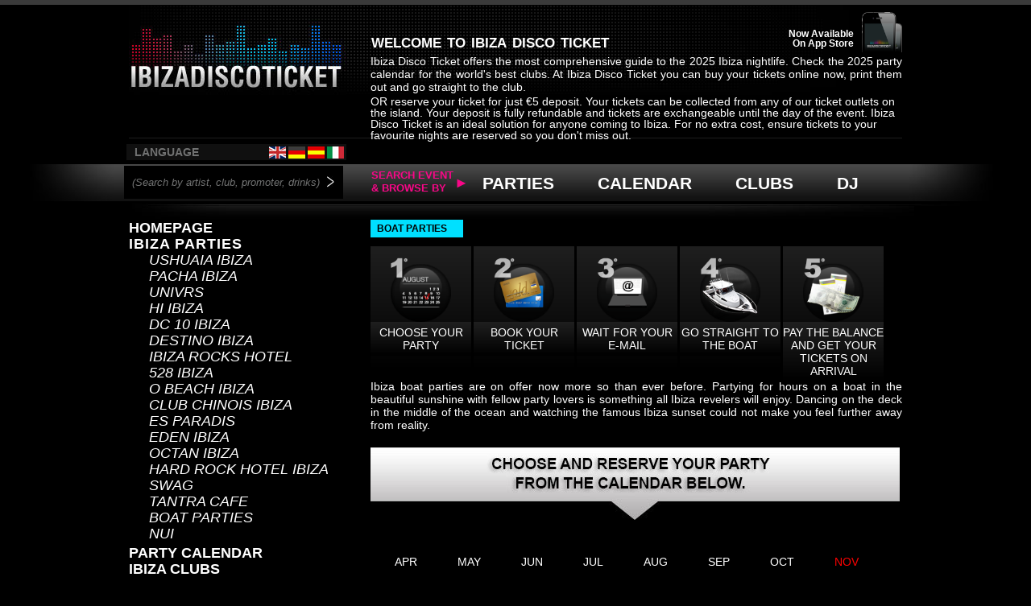

--- FILE ---
content_type: text/html; charset=UTF-8
request_url: https://www.ibizadiscoticket.com/index.php?c=index&a=calendar&t=boat&month=11&year=2023
body_size: 9712
content:
<!DOCTYPE HTML PUBLIC "-//W3C//DTD HTML 4.01 Transitional//EN" "http://www.w3.org/TR/html4/loose.dtd">
<html>
    <head>
    	<base href="https://www.ibizadiscoticket.com/">
        <meta http-equiv="Content-Type" content="text/html; charset=utf-8">
		
			
		
			
		
					<title>IBIZA DISCO TICKET - 2025 - Home</title>
	    	    
	    	        <meta name="description" content="" />
		        
        <link rel="canonical" href="https://www.ibizadiscoticket.com/index.php?c=index&a=calendar&t=boat&month=11&year=2023" />        
        <link rel="author" href="https://plus.google.com/104349490352048224441"/>

        <link rel="icon" href="pub/img/layout/favicon.ico" type="image/x-icon">
        <link rel="shortcut icon" href="pub/img/layout/favicon.ico" type="image/x-icon">
        <link href="pub/css/cssreset.css" rel="stylesheet" type="text/css">
        <link href="pub/css/layout.css" rel="stylesheet" type="text/css">
        <script type="text/javascript" src="pub/js/rollover.js"></script>
        <script type="text/javascript" src="pub/js/jquery-1.7.2.min.js"></script>
		
		<!-- Add fancyBox main JS and CSS files -->
		<script type="text/javascript" src="pub/js/fancy/jquery.fancybox.js?v=2.1.5"></script>
		<link rel="stylesheet" type="text/css" href="pub/js/fancy/jquery.fancybox.css?v=2.1.5" media="screen" />

        <!-- slide home -->
        <script type="text/javascript" src="pub/js/slide.js"></script> 

        <!-- effetto glowing -->
        <script src="pub/js/jquery-color.js" type="text/javascript" charset="utf-8"></script>
        <script src="pub/js/jquery-glowing.js" type="text/javascript" charset="utf-8"></script>
        <script type="text/javascript" src="pub/js/js.cookie.js"></script>
       
        <script type="text/javascript">
        $(document).ready(function() {
            $('.green').addGlow({ textColor: '#90ff00', haloColor: '#90ff00', radius: 100 });
            $('.blue').addGlow({ textColor: '#00e0ff', haloColor: '#00e0ff', radius: 100 });
            //$('*').bind('glow:started', console.info);
            //$('*').bind('glow:canceled', console.info);//casella cerca  
		}); </script>
        
   <script type="text/javascript">
			jQuery(document).ready(
				function($){
					$("#calendar-left").dzscalendar({
											start_weekday: 'Monday'
					});
					
					$("#calendar-left2").dzscalendar({
											start_weekday: 'Monday'
					});

				}
			);
			
			jQuery(document).ready(
			function($){
					$("#promoters").hide();
			});
			
			setTimeout(function(){
				$(".curr-months-date").click(function() {
					var day_click = $(this).attr('data-date').split("-");
					location.href = 'index.php?c=events&year='+day_click[2]+'&month='+day_click[0]+'&day='+day_click[1];
				});
				$(".arrow-right").click(function() {
					$(".curr-months-date").click(function() {
						var day_click = $(this).attr('data-date').split("-");
						location.href = 'index.php?c=events&year='+day_click[2]+'&month='+day_click[0]+'&day='+day_click[1];
					});
					$(".curr-months-date").css("cursor","pointer");
				});
				$(".arrow-left").click(function() {
					$(".curr-months-date").click(function() {
						var day_click = $(this).attr('data-date').split("-");
						location.href = 'index.php?c=events&year='+day_click[2]+'&month='+day_click[0]+'&day='+day_click[1];
					});
					$(".curr-months-date").css("cursor","pointer");
				});
				$(".curr-months-date").css("cursor","pointer");
			}, 3000);
		</script>
       
<link rel="stylesheet" type="text/css" href="calendar/dzscalendar.css"/>
<script src="calendar/dzscalendar.js" type="text/javascript"></script>
    </head>
            
    <body onLoad="MM_preloadImages('pub/img/layout/eng_bt_over.jpg')">

		
      <div class="main centrato">
          <div class="header">
	<a href="https://www.ibizadiscoticket.com/"><div style="position: absolute; height: 84px; width: 271px; cursor: pointer; margin-top: 27px; margin-left: 0px;"></div></a>
                     <!-- div centrale absolute -->

    				<div id="welcometo">
<h1 align="center" style="font-size:24px; font-variant:small-caps;"><u style="text-decoration: none;text-transform: lowercase;font-weight: bold;">Welcome to <a rel="index" href="/index.php">IBIZA</a> Disco Ticket</h1></u>
				</div>
		


              <meta name="viewport" content="width=device-width, initial-scale=1.0, minimum-scale=1.0">
<div class="apDiv3">
    <img src="pub/img/layout/iphone_app_icon.png" width="50" height="50" alt="iphone" 
	onclick="location.href='/index.php?a=page&key=app'" />
 <a rel="nofollow" href="/index.php?a=page&key=app">now available on app store</a>
</div>
<div id="fb-root"></div>
<script>(function(d, s, id) {
  var js, fjs = d.getElementsByTagName(s)[0];
  if (d.getElementById(id)) return;
  js = d.createElement(s); js.id = id;
  js.src = "//connect.facebook.net/it_IT/all.js#xfbml=1&appId=251636141637843";
  fjs.parentNode.insertBefore(js, fjs);
}(document, 'script', 'facebook-jssdk'));</script>
<!-- Google tag (gtag.js) -->
<script async src="https://www.googletagmanager.com/gtag/js?id=G-RK6DVQZJPG"></script>
<script>
    window.dataLayer = window.dataLayer || [];
    function gtag(){dataLayer.push(arguments);}
    gtag('js', new Date());

    gtag('config', 'G-RK6DVQZJPG');
</script>              <div class="banner">
	     

	    	    <a><img src="pub/img/banner/banner2.jpg" width="100" height="300" /></a>
		<img src="pub/img/banner/banner1.gif" width="100" height="300" />
	

              </div>
         
			<div class="slogan">
			    <p style="text-align:justify;font-size: 12px;line-height: 14px;text-transform: initial;">Ibiza Disco Ticket offers the most comprehensive guide to the 2025 Ibiza nightlife. Check the 2025 party calendar for the world's best clubs. At Ibiza Disco Ticket you can buy your tickets online now, print them out and go straight to the club.<br><div style="margin-top: -2px;text-transform: initial;line-height: 14px;">OR reserve your ticket for just €5 deposit. Your tickets can be collected from any of our ticket outlets on the island. Your deposit is fully refundable and tickets are exchangeable until the day of the event. Ibiza Disco Ticket is an ideal solution for anyone coming to Ibiza. For no extra cost, ensure tickets to your favourite nights are reserved so you don't miss out.</div></p>			</div>
          
          </div>
			<div class="slogan_mobile">
			    <p style="text-align:justify;font-size: 12px;line-height: 14px;text-transform: initial;">Ibiza Disco Ticket offers the most comprehensive guide to the 2025 Ibiza nightlife. Check the 2025 party calendar for the world's best clubs. At Ibiza Disco Ticket you can buy your tickets online now, print them out and go straight to the club.<br><div style="margin-top: -2px;text-transform: initial;line-height: 14px;">OR reserve your ticket for just €5 deposit. Your tickets can be collected from any of our ticket outlets on the island. Your deposit is fully refundable and tickets are exchangeable until the day of the event. Ibiza Disco Ticket is an ideal solution for anyone coming to Ibiza. For no extra cost, ensure tickets to your favourite nights are reserved so you don't miss out.</div></p>			</div>
            <script>
	            jQuery('#welcometo').click(function(){
		           if(jQuery(this).hasClass('aperto')){
			          jQuery(this).removeClass('aperto');
			          jQuery('.slogan_mobile').slideUp(500);
		           }else{
			          jQuery(this).addClass('aperto');
			          jQuery('.slogan_mobile').slideDown(500);
		           }
	            });
	        </script>
          <div class="linea1"></div>
            <div class="apDiv2">
                <script type="text/javascript">
    $(function() {
        $(".lang a").click(function() {
            location.href = $(this).attr("href");
            return false;
        });
    });
</script>

<div class="sx">
    <div class="lang">
        <span>language</span>
        <a rel="nofollow" href="?c=index&a=calendar&t=boat&month=11&year=2023&lang=ita" onMouseOut="MM_swapImgRestore()" onMouseOver="MM_swapImage('ico_ita','','pub/img/layout/ita_bt_over.jpg',1)">
            <img src="pub/img/layout/ita_bt.jpg" alt="italiano" name="ico_ita" width="21" height="15" border="0" id="ico_ita" />
        </a>
        <a rel="nofollow"  href="?c=index&a=calendar&t=boat&month=11&year=2023&lang=esp" onMouseOut="MM_swapImgRestore()" onMouseOver="MM_swapImage('ico_spa','','pub/img/layout/spa_bt_over.jpg',1)">
            <img src="pub/img/layout/spa_bt.jpg" alt="spanish" name="ico_spa" width="21" height="15" border="0" id="ico_spa" />
        </a>
        <a rel="nofollow"  href="?c=index&a=calendar&t=boat&month=11&year=2023&lang=ger" onMouseOut="MM_swapImgRestore()" onMouseOver="MM_swapImage('ico_ger','','pub/img/layout/ger_bt_over.jpg',1)">
            <img src="pub/img/layout/ger_bt.jpg" alt="germany" name="ico_ger" width="21" height="15" border="0" id="ico_ger" />
        </a>
        <a rel="nofollow" href="?c=index&a=calendar&t=boat&month=11&year=2023&lang=eng" onMouseOut="MM_swapImgRestore()" onMouseOver="MM_swapImage('ico_ing','','pub/img/layout/eng_bt_over.jpg',1)">
            <img src="pub/img/layout/eng_bt.jpg" alt="english" name="ico_ing" width="21" height="15" border="0" />
        </a>
    </div>
    <div class="search">
        <form name="form1" action="/index.php?a=search" id="form_left_submit" method="post">
            <div class="boxCerca" >
                <a href="javascript:void(0);" onClick="jQuery('#form_left_submit').submit();">
                    <img class="btnCerca" src="pub/img/layout/cerca_bt.jpg" width="9" height="14" />
                </a>
            </div>
            <input type="text" name="query" autocomplete="off" onClick="this.value='';" onFocus="this.select()" onBlur="this.value=!this.value?'(Search by artist, club, promoter, drinks)':this.value;" value="(Search by artist, club, promoter, drinks)" />
        </form>
    </div>
</div>
<div class="dx">
<div id="topsearchdf" class="menusearch">SEARCH EVENT <br/> & BROWSE BY<span id="topfrec">&#9658</span></div>

	<div id="icona_mobile">
		
		<img class="menu_close" src="/icona_menu.png">
		<img class="menu_open" src="/close.png">
		<span>MENU</span> 
	</div>
	<ul>
	  <li onmouseout="document.getElementById('promotersmenu').style.display = 'none';" 
	  onmouseover="document.getElementById('promotersmenu').style.display = 'block'; 
      document.getElementById('promotersmenu').style.visibility = 'inherit';">PARTIES
	 	<span class="icona_apri_sottomenu"><img class="apri_menu" src="https://www.ibizadiscoticket.com/icona_piu.png">
			<img class="chiudi_menu" src="https://www.ibizadiscoticket.com/icona_meno.png"></span>
		<div id="promotersmenu" class="header_sub_menu">
			<ul>
												<!--    <li onmouseout="document.getElementById('menu11').style.display = 'none';" 
				onmouseover="document.getElementById('menu11').style.display = 'block';"> -->
				
				<li onmouseout="document.getElementById('menu11').style.display = 'none';" 
				onclick="document.getElementById('menu11').style.display = 'block';">
				
				    	USHUAIA IBIZA				    	
			    			    
				    <div onmouseover="document.getElementById('menu11').style.display = 'block';" class="promotermenu header_2sub_menu" id="menu11">
					    <ul>
					    					    	<a href="/index.php?c=promoters&a=details&id=60&club=11">
						    	<li>
					    			ANTS					    		</li>
					    	</a>
					    					    	<a href="/index.php?c=promoters&a=details&id=257&club=11">
						    	<li>
					    			ARMIN VAN BUUREN					    		</li>
					    	</a>
					    					    	<a href="/index.php?c=promoters&a=details&id=329&club=11">
						    	<li>
					    			CALVIN HARRIS					    		</li>
					    	</a>
					    					    	<a href="/index.php?c=promoters&a=details&id=425&club=11">
						    	<li>
					    			CALVIN' HARRIS					    		</li>
					    	</a>
					    					    	<a href="/index.php?c=promoters&a=details&id=268&club=11">
						    	<li>
					    			DIMITRI VEGAS & LIKE					    		</li>
					    	</a>
					    					    	<a href="/index.php?c=promoters&a=details&id=17&club=11">
						    	<li>
					    			F*** ME I'M FAMOUS					    		</li>
					    	</a>
					    					    	<a href="/index.php?c=promoters&a=details&id=274&club=11">
						    	<li>
					    			KYGO					    		</li>
					    	</a>
					    					    	<a href="/index.php?c=promoters&a=details&id=187&club=11">
						    	<li>
					    			MARTIN GARRIX					    		</li>
					    	</a>
					    					    </ul>
				    </div> 
				       
			    </li>
			 						<!--    <li onmouseout="document.getElementById('menu6').style.display = 'none';" 
				onmouseover="document.getElementById('menu6').style.display = 'block';"> -->
				
				<li onmouseout="document.getElementById('menu6').style.display = 'none';" 
				onclick="document.getElementById('menu6').style.display = 'block';">
				
				    	PACHA IBIZA				    	
			    			    
				    <div onmouseover="document.getElementById('menu6').style.display = 'block';" class="promotermenu header_2sub_menu" id="menu6">
					    <ul>
					    					    	<a href="/index.php?c=promoters&a=details&id=424&club=6">
						    	<li>
					    			ABRACADABRA - BLOND:					    		</li>
					    	</a>
					    					    	<a href="/index.php?c=promoters&a=details&id=367&club=6">
						    	<li>
					    			CAMELPHAT					    		</li>
					    	</a>
					    					    	<a href="/index.php?c=promoters&a=details&id=251&club=6">
						    	<li>
					    			DEFECTED 					    		</li>
					    	</a>
					    					    	<a href="/index.php?c=promoters&a=details&id=394&club=6">
						    	<li>
					    			EL BAILE BY STORYTEL					    		</li>
					    	</a>
					    					    	<a href="/index.php?c=promoters&a=details&id=52&club=6">
						    	<li>
					    			FLOWER POWER					    		</li>
					    	</a>
					    					    	<a href="/index.php?c=promoters&a=details&id=18&club=6">
						    	<li>
					    			MUSIC ON					    		</li>
					    	</a>
					    					    	<a href="/index.php?c=promoters&a=details&id=33&club=6">
						    	<li>
					    			PURE PACHA - ROBIN S					    		</li>
					    	</a>
					    					    	<a href="/index.php?c=promoters&a=details&id=22&club=6">
						    	<li>
					    			SOLOMUN + 1					    		</li>
					    	</a>
					    					    	<a href="/index.php?c=promoters&a=details&id=345&club=6">
						    	<li>
					    			THE MASQUERADE					    		</li>
					    	</a>
					    					    </ul>
				    </div> 
				       
			    </li>
			 						<!--    <li onmouseout="document.getElementById('menu8').style.display = 'none';" 
				onmouseover="document.getElementById('menu8').style.display = 'block';"> -->
				
				<li onmouseout="document.getElementById('menu8').style.display = 'none';" 
				onclick="document.getElementById('menu8').style.display = 'block';">
				
				    	UNIVRS				    	
			    			    
				    <div onmouseover="document.getElementById('menu8').style.display = 'block';" class="promotermenu header_2sub_menu" id="menu8">
					    <ul>
					    					    	<a href="/index.php?c=promoters&a=details&id=254&club=8">
						    	<li>
					    			ERIC PRYDZ					    		</li>
					    	</a>
					    					    </ul>
				    </div> 
				       
			    </li>
			 						<!--    <li onmouseout="document.getElementById('menu33').style.display = 'none';" 
				onmouseover="document.getElementById('menu33').style.display = 'block';"> -->
				
				<li onmouseout="document.getElementById('menu33').style.display = 'none';" 
				onclick="document.getElementById('menu33').style.display = 'block';">
				
				    	HI IBIZA				    	
			    			    
				    <div onmouseover="document.getElementById('menu33').style.display = 'block';" class="promotermenu header_2sub_menu" id="menu33">
					    <ul>
					    					    	<a href="/index.php?c=promoters&a=details&id=223&club=33">
						    	<li>
					    			AFTERLIFE					    		</li>
					    	</a>
					    					    	<a href="/index.php?c=promoters&a=details&id=250&club=33">
						    	<li>
					    			BLACK COFFEE					    		</li>
					    	</a>
					    					    	<a href="/index.php?c=promoters&a=details&id=23&club=33">
						    	<li>
					    			DAVID GUETTA & MORTE					    		</li>
					    	</a>
					    					    	<a href="/index.php?c=promoters&a=details&id=366&club=33">
						    	<li>
					    			FISHER					    		</li>
					    	</a>
					    					    	<a href="/index.php?c=promoters&a=details&id=134&club=33">
						    	<li>
					    			GLITTERBOX					    		</li>
					    	</a>
					    					    	<a href="/index.php?c=promoters&a=details&id=372&club=33">
						    	<li>
					    			THE MARTINEZ BROTHER					    		</li>
					    	</a>
					    					    </ul>
				    </div> 
				       
			    </li>
			 						<!--    <li onmouseout="document.getElementById('menu10').style.display = 'none';" 
				onmouseover="document.getElementById('menu10').style.display = 'block';"> -->
				
				<li onmouseout="document.getElementById('menu10').style.display = 'none';" 
				onclick="document.getElementById('menu10').style.display = 'block';">
				
				    	DC 10 IBIZA				    	
			    			    
				    <div onmouseover="document.getElementById('menu10').style.display = 'block';" class="promotermenu header_2sub_menu" id="menu10">
					    <ul>
					    					    	<a href="/index.php?c=promoters&a=details&id=8&club=10">
						    	<li>
					    			CIRCOLOCO					    		</li>
					    	</a>
					    					    	<a href="/index.php?c=promoters&a=details&id=378&club=10">
						    	<li>
					    			EXHALE					    		</li>
					    	</a>
					    					    	<a href="/index.php?c=promoters&a=details&id=426&club=10">
						    	<li>
					    			KEINEMUSIC					    		</li>
					    	</a>
					    					    	<a href="/index.php?c=promoters&a=details&id=208&club=10">
						    	<li>
					    			SOLID GROOVES					    		</li>
					    	</a>
					    					    </ul>
				    </div> 
				       
			    </li>
			 						<!--    <li onmouseout="document.getElementById('menu28').style.display = 'none';" 
				onmouseover="document.getElementById('menu28').style.display = 'block';"> -->
				
				<li onmouseout="document.getElementById('menu28').style.display = 'none';" 
				onclick="document.getElementById('menu28').style.display = 'block';">
				
				    	DESTINO IBIZA				    	
			    			    
				    <div onmouseover="document.getElementById('menu28').style.display = 'block';" class="promotermenu header_2sub_menu" id="menu28">
					    <ul>
					    					    	<a href="/index.php?c=promoters&a=details&id=352&club=28">
						    	<li>
					    			MUSIC ON DAYTIME					    		</li>
					    	</a>
					    					    	<a href="/index.php?c=promoters&a=details&id=158&club=28">
						    	<li>
					    			SOLOMUN + LIVE					    		</li>
					    	</a>
					    					    </ul>
				    </div> 
				       
			    </li>
			 						<!--    <li onmouseout="document.getElementById('menu16').style.display = 'none';" 
				onmouseover="document.getElementById('menu16').style.display = 'block';"> -->
				
				<li onmouseout="document.getElementById('menu16').style.display = 'none';" 
				onclick="document.getElementById('menu16').style.display = 'block';">
				
				    	IBIZA ROCKS HOTEL				    	
			    			    
				    <div onmouseover="document.getElementById('menu16').style.display = 'block';" class="promotermenu header_2sub_menu" id="menu16">
					    <ul>
					    					    	<a href="/index.php?c=promoters&a=details&id=215&club=16">
						    	<li>
					    			APPLEBUM					    		</li>
					    	</a>
					    					    	<a href="/index.php?c=promoters&a=details&id=421&club=16">
						    	<li>
					    			BBC RADIO 1 DANCE					    		</li>
					    	</a>
					    					    	<a href="/index.php?c=promoters&a=details&id=422&club=16">
						    	<li>
					    			BBC RADIO 1 DANCE					    		</li>
					    	</a>
					    					    	<a href="/index.php?c=promoters&a=details&id=369&club=16">
						    	<li>
					    			BECKY HILL					    		</li>
					    	</a>
					    					    	<a href="/index.php?c=promoters&a=details&id=405&club=16">
						    	<li>
					    			BEN HEMSLEY					    		</li>
					    	</a>
					    					    	<a href="/index.php?c=promoters&a=details&id=160&club=16">
						    	<li>
					    			COLADA CLUB					    		</li>
					    	</a>
					    					    	<a href="/index.php?c=promoters&a=details&id=204&club=16">
						    	<li>
					    			CRAIG DAVID'S TS5 PO					    		</li>
					    	</a>
					    					    	<a href="/index.php?c=promoters&a=details&id=276&club=16">
						    	<li>
					    			CUCKOO LAND POOL PAR					    		</li>
					    	</a>
					    					    	<a href="/index.php?c=promoters&a=details&id=403&club=16">
						    	<li>
					    			FIRE IN THE POOL					    		</li>
					    	</a>
					    					    	<a href="/index.php?c=promoters&a=details&id=386&club=16">
						    	<li>
					    			IBIZA ANTHEMS					    		</li>
					    	</a>
					    					    	<a href="/index.php?c=promoters&a=details&id=420&club=16">
						    	<li>
					    			IBIZA ROCKS POOL PAR					    		</li>
					    	</a>
					    					    	<a href="/index.php?c=promoters&a=details&id=370&club=16">
						    	<li>
					    			JOEL CORRY					    		</li>
					    	</a>
					    					    	<a href="/index.php?c=promoters&a=details&id=404&club=16">
						    	<li>
					    			LOVEJUICE					    		</li>
					    	</a>
					    					    	<a href="/index.php?c=promoters&a=details&id=371&club=16">
						    	<li>
					    			NATHAN DAWE					    		</li>
					    	</a>
					    					    	<a href="/index.php?c=promoters&a=details&id=419&club=16">
						    	<li>
					    			SOUNDCLOUD PRESENTS					    		</li>
					    	</a>
					    					    	<a href="/index.php?c=promoters&a=details&id=393&club=16">
						    	<li>
					    			THE SOUND OF IBIZA R					    		</li>
					    	</a>
					    					    </ul>
				    </div> 
				       
			    </li>
			 						<!--    <li onmouseout="document.getElementById('menu13').style.display = 'none';" 
				onmouseover="document.getElementById('menu13').style.display = 'block';"> -->
				
				<li onmouseout="document.getElementById('menu13').style.display = 'none';" 
				onclick="document.getElementById('menu13').style.display = 'block';">
				
				    	528 IBIZA				    	
			    			    
				    <div onmouseover="document.getElementById('menu13').style.display = 'block';" class="promotermenu header_2sub_menu" id="menu13">
					    <ul>
					    					    	<a href="/index.php?c=promoters&a=details&id=351&club=13">
						    	<li>
					    			SENSSUAL					    		</li>
					    	</a>
					    					    </ul>
				    </div> 
				       
			    </li>
			 						<!--    <li onmouseout="document.getElementById('menu24').style.display = 'none';" 
				onmouseover="document.getElementById('menu24').style.display = 'block';"> -->
				
				<li onmouseout="document.getElementById('menu24').style.display = 'none';" 
				onclick="document.getElementById('menu24').style.display = 'block';">
				
				    	O BEACH IBIZA				    	
			    			    
				    <div onmouseover="document.getElementById('menu24').style.display = 'block';" class="promotermenu header_2sub_menu" id="menu24">
					    <ul>
					    					    	<a href="/index.php?c=promoters&a=details&id=406&club=24">
						    	<li>
					    			D4 DANCE					    		</li>
					    	</a>
					    					    	<a href="/index.php?c=promoters&a=details&id=368&club=24">
						    	<li>
					    			HOUSE IN PARADISE					    		</li>
					    	</a>
					    					    	<a href="/index.php?c=promoters&a=details&id=53&club=24">
						    	<li>
					    			KISSTORY					    		</li>
					    	</a>
					    					    	<a href="/index.php?c=promoters&a=details&id=296&club=24">
						    	<li>
					    			ON111					    		</li>
					    	</a>
					    					    	<a href="/index.php?c=promoters&a=details&id=76&club=24">
						    	<li>
					    			POOL PARTY					    		</li>
					    	</a>
					    					    	<a href="/index.php?c=promoters&a=details&id=77&club=24">
						    	<li>
					    			SOUL HEAVEN					    		</li>
					    	</a>
					    					    </ul>
				    </div> 
				       
			    </li>
			 						<!--    <li onmouseout="document.getElementById('menu30').style.display = 'none';" 
				onmouseover="document.getElementById('menu30').style.display = 'block';"> -->
				
				<li onmouseout="document.getElementById('menu30').style.display = 'none';" 
				onclick="document.getElementById('menu30').style.display = 'block';">
				
				    	CLUB CHINOIS IBIZA				    	
			    			    
				    <div onmouseover="document.getElementById('menu30').style.display = 'block';" class="promotermenu header_2sub_menu" id="menu30">
					    <ul>
					    					    	<a href="/index.php?c=promoters&a=details&id=333&club=30">
						    	<li>
					    			CLAPTONE PRESENTS "T					    		</li>
					    	</a>
					    					    	<a href="/index.php?c=promoters&a=details&id=400&club=30">
						    	<li>
					    			FRANKY WAH PRESENTS 					    		</li>
					    	</a>
					    					    	<a href="/index.php?c=promoters&a=details&id=407&club=30">
						    	<li>
					    			IDA ENGBERG PRESENTS					    		</li>
					    	</a>
					    					    	<a href="/index.php?c=promoters&a=details&id=261&club=30">
						    	<li>
					    			LA TROYA					    		</li>
					    	</a>
					    					    	<a href="/index.php?c=promoters&a=details&id=409&club=30">
						    	<li>
					    			NIIWA					    		</li>
					    	</a>
					    					    	<a href="/index.php?c=promoters&a=details&id=410&club=30">
						    	<li>
					    			PABLO FIERRO PRESENT					    		</li>
					    	</a>
					    					    	<a href="/index.php?c=promoters&a=details&id=402&club=30">
						    	<li>
					    			THE RITUAL BY ANANE 					    		</li>
					    	</a>
					    					    	<a href="/index.php?c=promoters&a=details&id=413&club=30">
						    	<li>
					    			TRIP					    		</li>
					    	</a>
					    					    </ul>
				    </div> 
				       
			    </li>
			 						<!--    <li onmouseout="document.getElementById('menu14').style.display = 'none';" 
				onmouseover="document.getElementById('menu14').style.display = 'block';"> -->
				
				<li onmouseout="document.getElementById('menu14').style.display = 'none';" 
				onclick="document.getElementById('menu14').style.display = 'block';">
				
				    	ES PARADIS				    	
			    			    
				    <div onmouseover="document.getElementById('menu14').style.display = 'block';" class="promotermenu header_2sub_menu" id="menu14">
					    <ul>
					    					    	<a href="/index.php?c=promoters&a=details&id=418&club=14">
						    	<li>
					    			BUBBLES PARTY					    		</li>
					    	</a>
					    					    	<a href="/index.php?c=promoters&a=details&id=401&club=14">
						    	<li>
					    			DANCE AFRICA					    		</li>
					    	</a>
					    					    	<a href="/index.php?c=promoters&a=details&id=411&club=14">
						    	<li>
					    			FUEGO					    		</li>
					    	</a>
					    					    	<a href="/index.php?c=promoters&a=details&id=417&club=14">
						    	<li>
					    			HOUSE OF ZEUS					    		</li>
					    	</a>
					    					    	<a href="/index.php?c=promoters&a=details&id=4&club=14">
						    	<li>
					    			PURO REGGEATON					    		</li>
					    	</a>
					    					    	<a href="/index.php?c=promoters&a=details&id=50&club=14">
						    	<li>
					    			WATER PARTY					    		</li>
					    	</a>
					    					    	<a href="/index.php?c=promoters&a=details&id=412&club=14">
						    	<li>
					    			X-SERIES					    		</li>
					    	</a>
					    					    	<a href="/index.php?c=promoters&a=details&id=382&club=14">
						    	<li>
					    			YOU KNOW THE VIBES 					    		</li>
					    	</a>
					    					    </ul>
				    </div> 
				       
			    </li>
			 						<!--    <li onmouseout="document.getElementById('menu15').style.display = 'none';" 
				onmouseover="document.getElementById('menu15').style.display = 'block';"> -->
				
				<li onmouseout="document.getElementById('menu15').style.display = 'none';" 
				onclick="document.getElementById('menu15').style.display = 'block';">
				
				    	EDEN IBIZA				    	
			    			    
				    <div onmouseover="document.getElementById('menu15').style.display = 'block';" class="promotermenu header_2sub_menu" id="menu15">
					    <ul>
					    					    	<a href="/index.php?c=promoters&a=details&id=202&club=15">
						    	<li>
					    			ABODE					    		</li>
					    	</a>
					    					    	<a href="/index.php?c=promoters&a=details&id=399&club=15">
						    	<li>
					    			MAMA ROUX'S					    		</li>
					    	</a>
					    					    	<a href="/index.php?c=promoters&a=details&id=377&club=15">
						    	<li>
					    			MON CHERI					    		</li>
					    	</a>
					    					    	<a href="/index.php?c=promoters&a=details&id=396&club=15">
						    	<li>
					    			ONE MORE TIME					    		</li>
					    	</a>
					    					    	<a href="/index.php?c=promoters&a=details&id=423&club=15">
						    	<li>
					    			ONE NIGHT STAND					    		</li>
					    	</a>
					    					    	<a href="/index.php?c=promoters&a=details&id=416&club=15">
						    	<li>
					    			PEACHES					    		</li>
					    	</a>
					    					    	<a href="/index.php?c=promoters&a=details&id=306&club=15">
						    	<li>
					    			SHINE IBIZA					    		</li>
					    	</a>
					    					    	<a href="/index.php?c=promoters&a=details&id=415&club=15">
						    	<li>
					    			SPACE IBIZA					    		</li>
					    	</a>
					    					    	<a href="/index.php?c=promoters&a=details&id=357&club=15">
						    	<li>
					    			WNDRLND					    		</li>
					    	</a>
					    					    	<a href="/index.php?c=promoters&a=details&id=397&club=15">
						    	<li>
					    			WORRIED ABOUT HENRY					    		</li>
					    	</a>
					    					    </ul>
				    </div> 
				       
			    </li>
			 						<!--    <li onmouseout="document.getElementById('menu12').style.display = 'none';" 
				onmouseover="document.getElementById('menu12').style.display = 'block';"> -->
				
				<li onmouseout="document.getElementById('menu12').style.display = 'none';" 
				onclick="document.getElementById('menu12').style.display = 'block';">
				
				    	OCTAN IBIZA				    	
			    			    
				    <div onmouseover="document.getElementById('menu12').style.display = 'block';" class="promotermenu header_2sub_menu" id="menu12">
					    <ul>
					    					    </ul>
				    </div> 
				       
			    </li>
			 						<!--    <li onmouseout="document.getElementById('menu27').style.display = 'none';" 
				onmouseover="document.getElementById('menu27').style.display = 'block';"> -->
				
				<li onmouseout="document.getElementById('menu27').style.display = 'none';" 
				onclick="document.getElementById('menu27').style.display = 'block';">
				
				    	HARD ROCK HOTEL IBIZ				    	
			    			    
				    <div onmouseover="document.getElementById('menu27').style.display = 'block';" class="promotermenu header_2sub_menu" id="menu27">
					    <ul>
					    					    	<a href="/index.php?c=promoters&a=details&id=188&club=27">
						    	<li>
					    			CHILDREN OF THE 80'S					    		</li>
					    	</a>
					    					    </ul>
				    </div> 
				       
			    </li>
			 						<!--    <li onmouseout="document.getElementById('menu32').style.display = 'none';" 
				onmouseover="document.getElementById('menu32').style.display = 'block';"> -->
				
				<li onmouseout="document.getElementById('menu32').style.display = 'none';" 
				onclick="document.getElementById('menu32').style.display = 'block';">
				
				    	SWAG				    	
			    			    
				    <div onmouseover="document.getElementById('menu32').style.display = 'block';" class="promotermenu header_2sub_menu" id="menu32">
					    <ul>
					    					    	<a href="/index.php?c=promoters&a=details&id=236&club=32">
						    	<li>
					    			GODLEVEL!					    		</li>
					    	</a>
					    					    	<a href="/index.php?c=promoters&a=details&id=289&club=32">
						    	<li>
					    			MASH ME UP					    		</li>
					    	</a>
					    					    	<a href="/index.php?c=promoters&a=details&id=288&club=32">
						    	<li>
					    			SAFARI					    		</li>
					    	</a>
					    					    	<a href="/index.php?c=promoters&a=details&id=234&club=32">
						    	<li>
					    			SOUL 2 SOUL - BAD GI					    		</li>
					    	</a>
					    					    	<a href="/index.php?c=promoters&a=details&id=237&club=32">
						    	<li>
					    			SOUL 2 SOUL - PREMIU					    		</li>
					    	</a>
					    					    	<a href="/index.php?c=promoters&a=details&id=281&club=32">
						    	<li>
					    			WE LOVE BLACK MUSIC					    		</li>
					    	</a>
					    					    	<a href="/index.php?c=promoters&a=details&id=235&club=32">
						    	<li>
					    			XCANDALOUS					    		</li>
					    	</a>
					    					    </ul>
				    </div> 
				       
			    </li>
			 						<!--    <li onmouseout="document.getElementById('menu26').style.display = 'none';" 
				onmouseover="document.getElementById('menu26').style.display = 'block';"> -->
				
				<li onmouseout="document.getElementById('menu26').style.display = 'none';" 
				onclick="document.getElementById('menu26').style.display = 'block';">
				
				    	TANTRA CAFE				    	
			    			    
				    <div onmouseover="document.getElementById('menu26').style.display = 'block';" class="promotermenu header_2sub_menu" id="menu26">
					    <ul>
					    					    	<a href="/index.php?c=promoters&a=details&id=322&club=26">
						    	<li>
					    			OPEN BAR FRIDAYS					    		</li>
					    	</a>
					    					    	<a href="/index.php?c=promoters&a=details&id=317&club=26">
						    	<li>
					    			OPEN BAR MONDAYS					    		</li>
					    	</a>
					    					    	<a href="/index.php?c=promoters&a=details&id=323&club=26">
						    	<li>
					    			OPEN BAR SATURDAYS					    		</li>
					    	</a>
					    					    	<a href="/index.php?c=promoters&a=details&id=324&club=26">
						    	<li>
					    			OPEN BAR SUNDAYS					    		</li>
					    	</a>
					    					    	<a href="/index.php?c=promoters&a=details&id=321&club=26">
						    	<li>
					    			OPEN BAR THURSDAYS					    		</li>
					    	</a>
					    					    	<a href="/index.php?c=promoters&a=details&id=318&club=26">
						    	<li>
					    			OPEN BAR TUESDAYS					    		</li>
					    	</a>
					    					    	<a href="/index.php?c=promoters&a=details&id=320&club=26">
						    	<li>
					    			OPEN BAR WEDNESDAYS					    		</li>
					    	</a>
					    					    	<a href="/index.php?c=promoters&a=details&id=224&club=26">
						    	<li>
					    			RICHBITCH					    		</li>
					    	</a>
					    					    </ul>
				    </div> 
				       
			    </li>
			 						<!--    <li onmouseout="document.getElementById('menu22').style.display = 'none';" 
				onmouseover="document.getElementById('menu22').style.display = 'block';"> -->
				
				<li onmouseout="document.getElementById('menu22').style.display = 'none';" 
				onclick="document.getElementById('menu22').style.display = 'block';">
				
				    	BOAT PARTIES				    	
			    			    
				    <div onmouseover="document.getElementById('menu22').style.display = 'block';" class="promotermenu header_2sub_menu" id="menu22">
					    <ul>
					    					    	<a href="/index.php?c=promoters&a=details&id=283&club=22">
						    	<li>
					    			LOST IN IBIZA					    		</li>
					    	</a>
					    					    </ul>
				    </div> 
				       
			    </li>
			 						<!--    <li onmouseout="document.getElementById('menu36').style.display = 'none';" 
				onmouseover="document.getElementById('menu36').style.display = 'block';"> -->
				
				<li onmouseout="document.getElementById('menu36').style.display = 'none';" 
				onclick="document.getElementById('menu36').style.display = 'block';">
				
				    	NUI				    	
			    			    
				    <div onmouseover="document.getElementById('menu36').style.display = 'block';" class="promotermenu header_2sub_menu" id="menu36">
					    <ul>
					    					    </ul>
				    </div> 
				       
			    </li>
			 			</ul>
		</div>
		</li>
  				
		<li onmouseout="document.getElementById('promotersmenu4').style.display = 'none';" onmouseover="document.getElementById('promotersmenu4').style.display = 'block';document.getElementById('promotersmenu4').style.visibility = 'inherit';">
			<span>Calendar</span><span class="icona_apri_sottomenu"><img class="apri_menu" src="https://www.ibizadiscoticket.com/icona_piu.png">
			<img class="chiudi_menu" src="https://www.ibizadiscoticket.com/icona_meno.png"></span>
			<div id="promotersmenu4" class="header_sub_menu">
				    <div class="dzscalendar skin-black" id="calendar-left2" style="">
				        <div class="events">
				        </div>
				    </div>			
			</div>
		</li>
				
      <li onmouseout="document.getElementById('promotersmenu2').style.display = 'none';" 
		onmouseover="document.getElementById('promotersmenu2').style.display = 'block';
		document.getElementById('promotersmenu2').style.visibility = 'inherit';">
	  <span>CLUBS</span><span class="icona_apri_sottomenu"><img class="apri_menu" src="https://www.ibizadiscoticket.com/icona_piu.png">
			<img class="chiudi_menu" src="https://www.ibizadiscoticket.com/icona_meno.png"></span>
				  <div id="promotersmenu2" class="header_sub_menu">
					<ul>
															    <li>
         <a href="/index.php?c=clubs&a=details&id=11">
           USHUAIA IBIZA</a>
					    </li>
					 					    <li>
         <a href="/index.php?c=clubs&a=details&id=6">
           PACHA IBIZA</a>
					    </li>
					 					    <li>
         <a href="/index.php?c=clubs&a=details&id=8">
           UNIVRS</a>
					    </li>
					 					    <li>
         <a href="/index.php?c=clubs&a=details&id=33">
           HI IBIZA</a>
					    </li>
					 					    <li>
         <a href="/index.php?c=clubs&a=details&id=10">
           DC 10 IBIZA</a>
					    </li>
					 					    <li>
         <a href="/index.php?c=clubs&a=details&id=28">
           DESTINO IBIZA</a>
					    </li>
					 					    <li>
         <a href="/index.php?c=clubs&a=details&id=16">
           IBIZA ROCKS HOTEL</a>
					    </li>
					 					    <li>
         <a href="/index.php?c=clubs&a=details&id=13">
           528 IBIZA</a>
					    </li>
					 					    <li>
         <a href="/index.php?c=clubs&a=details&id=24">
           O BEACH IBIZA</a>
					    </li>
					 					    <li>
         <a href="/index.php?c=clubs&a=details&id=30">
           CLUB CHINOIS IBIZA</a>
					    </li>
					 					    <li>
         <a href="/index.php?c=clubs&a=details&id=14">
           ES PARADIS</a>
					    </li>
					 					    <li>
         <a href="/index.php?c=clubs&a=details&id=15">
           EDEN IBIZA</a>
					    </li>
					 					    <li>
         <a href="/index.php?c=clubs&a=details&id=12">
           OCTAN IBIZA</a>
					    </li>
					 					    <li>
         <a href="/index.php?c=clubs&a=details&id=27">
           HARD ROCK HOTEL IBIZ</a>
					    </li>
					 					    <li>
         <a href="/index.php?c=clubs&a=details&id=32">
           SWAG</a>
					    </li>
					 					    <li>
         <a href="/index.php?c=clubs&a=details&id=26">
           TANTRA CAFE</a>
					    </li>
					 					    <li>
         <a href="/index.php?c=clubs&a=details&id=22">
           BOAT PARTIES</a>
					    </li>
					 					    <li>
         <a href="/index.php?c=clubs&a=details&id=36">
           NUI</a>
					    </li>
					 					</ul>
				 </div>
		</li>		
		
		<li onmouseout="document.getElementById('promotersmenu3').style.display = 'none';" 
		onmouseover="document.getElementById('promotersmenu3').style.display = 'block';
		document.getElementById('promotersmenu3').style.visibility = 'inherit';">DJ
			<span class="icona_apri_sottomenu"><img class="apri_menu" src="https://www.ibizadiscoticket.com/icona_piu.png">
			<img class="chiudi_menu" src="https://www.ibizadiscoticket.com/icona_meno.png"></span>
			<div id="promotersmenu3" class="header_sub_menu">
					<div class="search">
					        <form name="form1" action="/index.php?a=search" method="post" id="form1_submit">
					            <div class="boxCerca" >
					                <a href="javascript:void(0);" onClick="jQuery('#form1_submit').submit();">
					                    <img class="btnCerca" src="pub/img/layout/cerca_bt.jpg" width="9" height="14" />
					                </a>
					            </div>
					            <input type="text" name="query" autocomplete="off" onClick="this.value='';" onFocus="this.select()" onBlur="this.value=!this.value?'Search by artist..':this.value;" value="Search by artist.." />
					        </form>
					    </div>
				</div>
		</li>
		<li onmouseout="document.getElementById('tickoutletss').style.display = 'none';" 
		onmouseover="document.getElementById('tickoutletss').style.display = 'block';
		document.getElementById('tickoutletss').style.visibility = 'inherit';"  class="hide-desk">
		<span>TICKETS OUTLETS</span><span class="icona_apri_sottomenu"><img class="apri_menu" src="https://www.ibizadiscoticket.com/icona_piu.png">
			<img class="chiudi_menu" src="https://www.ibizadiscoticket.com/icona_meno.png"></span>
			  <div id="tickoutletss" style="background: black;" class="header_sub_menu">
					<ul>
																			<li class="hide-desk">
								<a href="/index.php?c=outlets&a=details&id=17">
									PIZZA MAMMA MIA  (EX EATALIANS)								</a>
							</li>
													<li class="hide-desk">
								<a href="/index.php?c=outlets&a=details&id=7">
									Tantra / Undercover Shop								</a>
							</li>
													<li class="hide-desk">
								<a href="/index.php?c=outlets&a=details&id=6">
									ZOO BAR								</a>
							</li>
													<li class="hide-desk">
								<a href="/index.php?c=outlets&a=details&id=12">
									Ibiza Disco Ticket Point Figueretas								</a>
							</li>
													<li class="hide-desk">
								<a href="/index.php?c=outlets&a=details&id=9">
									Divino Café								</a>
							</li>
													<li class="hide-desk">
								<a href="/index.php?c=outlets&a=details&id=15">
									Hemp Me - Disco Ticket Point Ibiza Port								</a>
							</li>
													<li class="hide-desk">
								<a href="/index.php?c=outlets&a=details&id=18">
									EUROPCAR								</a>
							</li>
													<li class="hide-desk">
								<a href="/index.php?c=outlets&a=details&id=22">
									IBIZA DISCO TICKET LUGGAGE STORAGE								</a>
							</li>
													<li class="hide-desk">
								<a href="/index.php?c=outlets&a=details&id=14">
									Tango								</a>
							</li>
											</ul>
			  </div>
		</li>
		<li class="hide-desk">
			<a href="https://www.ibizadiscoticket.com/pre-parties-drinks-packages.html">
				<span>Drinks Packages & Pre-parties</span>
			</a>
		</li>
		<li class="hide-desk">
                        <a href="https://www.ibizadiscoticket.com/blog/it">
                                <span>Ibiza Blog & News</span>
                        </a>
                </li>	
		<li onmouseout="document.getElementById('additionalinfo').style.display = 'none';" 
		onmouseover="document.getElementById('additionalinfo').style.display = 'block';
		document.getElementById('additionalinfo').style.visibility = 'inherit';" class="hide-desk">
		<span>ADDITIONAL INFO</span><span class="icona_apri_sottomenu">
			<img class="apri_menu" src="https://www.ibizadiscoticket.com/icona_piu.png">
			<img class="chiudi_menu" src="https://www.ibizadiscoticket.com/icona_meno.png">
		</span>
			  <div id="additionalinfo" class="header_sub_menu">
					<ul>
						<li class="hide-desk"><a href="https://www.ibizadiscoticket.com/index.php?a=calendar&t=boat">BOAT PARTIES</a></li>
						<li class="hide-desk"><a href="https://www.ibizadiscoticket.com/index.php?a=page&key=tutorial">HOW IT WORKS</a></li>
						<li class="hide-desk"><a href="https://www.ibizadiscoticket.com/index.php?a=page&key=benefits">WHY CHOOSING US</a></li>
						<!--<li class="hide-desk"><a href="https://www.ibizadiscoticket.com/index.php?a=page&key=vip">VIP TABLES</a></li>-->
						<li class="hide-desk"><a href="/index.php?a=page&key=luggage-storage" class="nav-item">LUGGAGE STORAGE </a></li>						
						<li class="hide-desk"><a href="https://www.ibizadiscoticket.com/blog/">IBIZA NEWS</a></li>
						<li class="hide-desk"><a href="https://www.ibizadiscoticket.com/index.php?a=page&key=faq">FAQ & HELP</a></li>
					</ul>
			  </div>
		</li>
</div>
<script>
	jQuery('#icona_mobile').click(function(){
		if(jQuery(this).hasClass('aperto')){
			jQuery(this).removeClass('aperto');
			jQuery('.apDiv2 .dx ul').slideUp(600);			
		}else{
			jQuery(this).addClass('aperto');
			jQuery('.apDiv2 .dx ul').slideDown(600);
		}
	});
	jQuery('.icona_apri_sottomenu').click(function(){
		if(jQuery(this).hasClass('aperto')){
			jQuery('.icona_apri_sottomenu').removeClass('aperto');
			jQuery(this).removeClass('aperto');
			var next_elem = jQuery(this).next();
			next_elem.slideUp(500);
		}else{
			jQuery('.icona_apri_sottomenu').removeClass('aperto');
			jQuery(this).addClass('aperto');
			var next_elem = jQuery(this).next();
			next_elem.slideDown(500);
		}
	});
</script>

<div class="finedx">
	
</div>
            </div>
            <div class="linea2 centrato">
                <img src="pub/img/layout/bordo_inferiore_header.jpg" width="1045" height="20" alt="bordo">
            </div>
            <div class="box"> 
                <div class="blocco_sx">
                                        <div class="menu">
                        <ul>
    <li><a href="/index.php" class="green">Homepage</a></li>
    <li><a onclick="$('#promoters').toggle('slow');" class="green" style="letter-spacing:1px;cursor:pointer;">
	IBIZA PARTIES</a>
	<div style="margin-left: 25px;margin-bottom:4px;" id="promoters">
		<ul>
		    <li>
	<a id="parties" href="/index.php?c=promoters&a=clubs&id=11" style="font-style:oblique;" class="blue">USHUAIA IBIZA</a>
		    </li>
		    <li>
	<a id="parties" href="/index.php?c=promoters&a=clubs&id=6" style="font-style:oblique;" class="blue">PACHA IBIZA</a>
		    </li>
		    <li>
	<a id="parties" href="/index.php?c=promoters&a=clubs&id=8" style="font-style:oblique;" class="blue">UNIVRS</a>
		    </li>
		    <li>
	<a id="parties" href="/index.php?c=promoters&a=clubs&id=33" style="font-style:oblique;" class="blue">HI IBIZA</a>
		    </li>
		    <li>
	<a id="parties" href="/index.php?c=promoters&a=clubs&id=10" style="font-style:oblique;" class="blue">DC 10 IBIZA</a>
		    </li>
		    <li>
	<a id="parties" href="/index.php?c=promoters&a=clubs&id=28" style="font-style:oblique;" class="blue">DESTINO IBIZA</a>
		    </li>
		    <li>
	<a id="parties" href="/index.php?c=promoters&a=clubs&id=16" style="font-style:oblique;" class="blue">IBIZA ROCKS HOTEL</a>
		    </li>
		    <li>
	<a id="parties" href="/index.php?c=promoters&a=clubs&id=13" style="font-style:oblique;" class="blue">528 IBIZA</a>
		    </li>
		    <li>
	<a id="parties" href="/index.php?c=promoters&a=clubs&id=24" style="font-style:oblique;" class="blue">O BEACH IBIZA</a>
		    </li>
		    <li>
	<a id="parties" href="/index.php?c=promoters&a=clubs&id=30" style="font-style:oblique;" class="blue">CLUB CHINOIS IBIZA</a>
		    </li>
		    <li>
	<a id="parties" href="/index.php?c=promoters&a=clubs&id=14" style="font-style:oblique;" class="blue">ES PARADIS</a>
		    </li>
		    <li>
	<a id="parties" href="/index.php?c=promoters&a=clubs&id=15" style="font-style:oblique;" class="blue">EDEN IBIZA</a>
		    </li>
		    <li>
	<a id="parties" href="/index.php?c=promoters&a=clubs&id=12" style="font-style:oblique;" class="blue">OCTAN IBIZA</a>
		    </li>
		    <li>
	<a id="parties" href="/index.php?c=promoters&a=clubs&id=27" style="font-style:oblique;" class="blue">HARD ROCK HOTEL IBIZA</a>
		    </li>
		    <li>
	<a id="parties" href="/index.php?c=promoters&a=clubs&id=32" style="font-style:oblique;" class="blue">SWAG</a>
		    </li>
		    <li>
	<a id="parties" href="/index.php?c=promoters&a=clubs&id=26" style="font-style:oblique;" class="blue">TANTRA CAFE</a>
		    </li>
		    <li>
	<a id="parties" href="/index.php?c=promoters&a=clubs&id=22" style="font-style:oblique;" class="blue">BOAT PARTIES</a>
		    </li>
		    <li>
	<a id="parties" href="/index.php?c=promoters&a=clubs&id=36" style="font-style:oblique;" class="blue">NUI</a>
		    </li>
		</ul>
	</div>
    </li>
    <li><a href="/party-calendar.html" class="green">Party Calendar</a></li>
<!-- <li><a href="/index.php?c=clubs" class="green">Ibiza Clubs</a></li> -->
    <li><a href="/clubs.html" class="green">IBIZA CLUBS</a></li> 
    <li><a href="/pre-parties-drinks-packages.html" class="green">DRINKS PACKAGES & PRE-PARTIES</a></li>  
    <li><a href="/index.php?a=calendar&t=boat" class="green">Boat Parties</a></li>  
    <li><a href="/index.php?c=outlets" class="green">Tickets Outlets</a></li>
    <li><a href="/index.php?a=page&key=tutorial" class="green">How it works</a></li>
    <li><a href="/index.php?a=page&key=benefits" class="green">WHY CHOOSING US</a></li>
    <!--<li><a href="/index.php?a=page&key=vip" class="green">VIP Tables</a></li>-->
    <li><a href="/index.php?a=page&key=luggage-storage" class="green">LUGGAGE STORAGE</a></li>
    <li><a href="/index.php?a=page&key=delivery" class="green">On-Demand Delivery</a></li>
    <li><a href="/blog/" class="green">IBIZA NEWS</a></li>  
    <li style="display:none"><a href="/index.php?c=events&a=details&id=861" class="green">Ferry Tickets</a></li>
    <!--li><a href="/index.php?a=page&key=app" class="green">iPhone App</a></li-->
    <li><a href="/index.php?a=page&key=aboutus" class="green">About Us</a></li>
    <li><a href="/index.php?a=page&key=contacts" class="green">Contact</a></li>
    <li><a href="/index.php?a=partners" class="green">Partners</a></li>
    <li><a href="/index.php?a=page&key=faq" class="green">FAQ & Help</a></li>
    </ul>

                    </div>
				    <div>&nbsp;</div>
		                    
<!--<div style="background-color: #CDCDCD;" align="center" class="follow">
<a href="https://www.facebook.com/IbizaDiscoTicket" target="_blank">
<b style="color:black;font-weight: bold;">IBIZA DISCO TICKET ON FACEBOOK</b></a>
</div> -->

<div class="linea1"></div>
<!-- facebook like box -->

<!--<div style="background-color: #CDCDCD;" align="center" class="follow">
<b style="color:black;font-weight: bold;">What's going on in Ibiza</b>
</div> -->

<!--div style="width:250px;">
<a class="twitter-timeline" href="https://twitter.com/search?q=IBIZA" target="_blank" 
data-widget-id="443101484457029632"><strong>Tweet su #IBIZA</strong></a>
<script>!function(d,s,id){var js,fjs=d.getElementsByTagName(s)[0],p=/^http:/.test(d.location)?'http':'https';if(!d.getElementById(id)){js=d.createElement(s);js.id=id;js.src=p+"://platform.twitter.com/widgets.js";fjs.parentNode.insertBefore(js,fjs);}}(document,"script","twitter-wjs");</script>
</div>
<br-->
<div align="center" class="follow">
<b style="color:white;font-weight: bold;">IBIZA DISCO TICKET ON TWITTER</b>
</div>

<a class="twitter-timeline" href="https://twitter.com/Ibiza_Disco_Tkt" data-widget-id="569221319821385728">Tweet di @Ibiza_Disco_Tkt</a>
<script>!function(d,s,id){var js,fjs=d.getElementsByTagName(s)[0],p=/^http:/.test(d.location)?'http':'https';if(!d.getElementById(id)){js=d.createElement(s);js.id=id;js.src=p+"://platform.twitter.com/widgets.js";fjs.parentNode.insertBefore(js,fjs);}}(document,"script","twitter-wjs");</script>
<br><br><br>
                                                        </div>
                <div class="blocco_dx">
                    <div class="content">
                        <h1>

	    <span class="title2">
        Boat Parties    </span>    
    
    <div class="tutorial">
        <div style="width:125px;" class="div1">
            <img src="pub/img/layout/icone_tutorial_acquisto/calendario.png" width="75" height="84">
            <p class="testo1">Choose your party</p>
        </div>
        <div style="width:125px;" class="div1">
            <img src="pub/img/layout/icone_tutorial_acquisto/pagamento.png" width="75" height="84">
            <p class="testo1">Book your ticket</p>
        </div>
        <div style="width:125px;" class="div1">
            <img src="pub/img/layout/icone_tutorial_acquisto/conferma.png" width="75" height="84">
            <p class="testo1">Wait for your e-mail</p>
        </div>
        <div style="width:125px;" class="div1">
            <img src="pub/img/layout/icone_tutorial_acquisto/ritiro_boat.png" width="75" height="84">
            <p class="testo1">Go straight to the boat</p>
        </div>
        <div style="width:125px;" class="div1">
            <img src="pub/img/layout/icone_tutorial_acquisto/ritiro_boat2.png" width="75" height="84">
            <p style="font-size:11px;" class="testo1">Pay the balance and get your tickets on arrival</p>
        </div>
    </div>

    <div style="clear:both;"></div>
            <p style="line-height: 17px;text-align: justify;margin-bottom: 10px;margin-top: 6px;">
	Ibiza boat parties are on offer now more so than ever before. Partying for hours on a boat in the beautiful sunshine with fellow party lovers is something all Ibiza revelers will enjoy. Dancing on the deck in the middle of the ocean and watching the famous Ibiza sunset could not make you feel further away from reality.</p>
<p>
	<img src="pub/img/layout/boat-calendar.jpg" /></p>
	    </span>
</h1>

<script type="text/javascript">
    $(function() {
        $("#calendar td")
            .hover(function() {
                $(this).children("p").css("background-color", "#00E0FF");
                $(this).children("a").css("color", "#000000");
            }, function() {
                $(this).children("p").css("background-color", "#000000");
                $(this).children("a").css("color", "#ffffff");
            });

 //       $("#calendar .old").click(function() { return false; }); 
 // colore date passate hover #90ff00
    });
</script>

<style type="text/css">
    #calendar ul {
        padding: 20px;
    }
    #calendar li {
        display: inline;
        padding: 20px;
    }
    #calendar li.selected a {
        color: red;
    }
    #calendar table {
        margin: 10px auto;
    }
    #calendar th {
        color: #666666;
    }
    #calendar td {
        text-align: center;
        cursor: pointer;
    }
    #calendar td p {
        margin: 5px;
    }
    #calendar td p.old a {
        color: #555555;
    }
    #calendar td a {
        display: block;
        text-decoration: none;
        font-size: 25px;
        padding: 20px 25px;
    }
</style>
<div id="calendar"><ul><li><a href="index.php?c=index&a=calendar&t=boat&month=4&year=2025#calendar">APR</a></li><li><a href="index.php?c=index&a=calendar&t=boat&month=5&year=2025#calendar">MAY</a></li><li><a href="index.php?c=index&a=calendar&t=boat&month=6&year=2025#calendar">JUN</a></li><li><a href="index.php?c=index&a=calendar&t=boat&month=7&year=2025#calendar">JUL</a></li><li><a href="index.php?c=index&a=calendar&t=boat&month=8&year=2025#calendar">AUG</a></li><li><a href="index.php?c=index&a=calendar&t=boat&month=9&year=2025#calendar">SEP</a></li><li><a href="index.php?c=index&a=calendar&t=boat&month=10&year=2025#calendar">OCT</a></li><li class="selected"><a href="index.php?c=index&a=calendar&t=boat&month=11&year=2025#calendar">NOV</a></li></ul><table><tr><td></td><td></td><td></td><td></td><td><p class="old"><a href="index.php?c=events&t=boat&year=2024&month=11&day=1">1<br /><font style="font-size:12px">FRI</font></a></p></td><td><p class="old"><a href="index.php?c=events&t=boat&year=2024&month=11&day=2">2<br /><font style="font-size:12px">SAT</font></a></p></td><td><p class="old"><a href="index.php?c=events&t=boat&year=2024&month=11&day=3">3<br /><font style="font-size:12px">SUN</font></a></p></td></tr><tr><td><p class="old"><a href="index.php?c=events&t=boat&year=2024&month=11&day=4">4<br /><font style="font-size:12px">MON</font></a></p></td><td><p class="old"><a href="index.php?c=events&t=boat&year=2024&month=11&day=5">5<br /><font style="font-size:12px">TUE</font></a></p></td><td><p class="old"><a href="index.php?c=events&t=boat&year=2024&month=11&day=6">6<br /><font style="font-size:12px">WED</font></a></p></td><td><p class="old"><a href="index.php?c=events&t=boat&year=2024&month=11&day=7">7<br /><font style="font-size:12px">THU</font></a></p></td><td><p class="old"><a href="index.php?c=events&t=boat&year=2024&month=11&day=8">8<br /><font style="font-size:12px">FRI</font></a></p></td><td><p class="old"><a href="index.php?c=events&t=boat&year=2024&month=11&day=9">9<br /><font style="font-size:12px">SAT</font></a></p></td><td><p class="old"><a href="index.php?c=events&t=boat&year=2024&month=11&day=10">10<br /><font style="font-size:12px">SUN</font></a></p></td></tr><tr><td><p class="old"><a href="index.php?c=events&t=boat&year=2024&month=11&day=11">11<br /><font style="font-size:12px">MON</font></a></p></td><td><p class="old"><a href="index.php?c=events&t=boat&year=2024&month=11&day=12">12<br /><font style="font-size:12px">TUE</font></a></p></td><td><p class="old"><a href="index.php?c=events&t=boat&year=2024&month=11&day=13">13<br /><font style="font-size:12px">WED</font></a></p></td><td><p class="old"><a href="index.php?c=events&t=boat&year=2024&month=11&day=14">14<br /><font style="font-size:12px">THU</font></a></p></td><td><p class="old"><a href="index.php?c=events&t=boat&year=2024&month=11&day=15">15<br /><font style="font-size:12px">FRI</font></a></p></td><td><p class="old"><a href="index.php?c=events&t=boat&year=2024&month=11&day=16">16<br /><font style="font-size:12px">SAT</font></a></p></td><td><p class="old"><a href="index.php?c=events&t=boat&year=2024&month=11&day=17">17<br /><font style="font-size:12px">SUN</font></a></p></td></tr><tr><td><p class="old"><a href="index.php?c=events&t=boat&year=2024&month=11&day=18">18<br /><font style="font-size:12px">MON</font></a></p></td><td><p class="old"><a href="index.php?c=events&t=boat&year=2024&month=11&day=19">19<br /><font style="font-size:12px">TUE</font></a></p></td><td><p class="old"><a href="index.php?c=events&t=boat&year=2024&month=11&day=20">20<br /><font style="font-size:12px">WED</font></a></p></td><td><p class="old"><a href="index.php?c=events&t=boat&year=2024&month=11&day=21">21<br /><font style="font-size:12px">THU</font></a></p></td><td><p class="old"><a href="index.php?c=events&t=boat&year=2024&month=11&day=22">22<br /><font style="font-size:12px">FRI</font></a></p></td><td><p class="old"><a href="index.php?c=events&t=boat&year=2024&month=11&day=23">23<br /><font style="font-size:12px">SAT</font></a></p></td><td><p class="old"><a href="index.php?c=events&t=boat&year=2024&month=11&day=24">24<br /><font style="font-size:12px">SUN</font></a></p></td></tr><tr><td><p class="old"><a href="index.php?c=events&t=boat&year=2024&month=11&day=25">25<br /><font style="font-size:12px">MON</font></a></p></td><td><p class="old"><a href="index.php?c=events&t=boat&year=2024&month=11&day=26">26<br /><font style="font-size:12px">TUE</font></a></p></td><td><p class="old"><a href="index.php?c=events&t=boat&year=2024&month=11&day=27">27<br /><font style="font-size:12px">WED</font></a></p></td><td><p class="old"><a href="index.php?c=events&t=boat&year=2024&month=11&day=28">28<br /><font style="font-size:12px">THU</font></a></p></td><td><p class="old"><a href="index.php?c=events&t=boat&year=2024&month=11&day=29">29<br /><font style="font-size:12px">FRI</font></a></p></td><td><p class="old"><a href="index.php?c=events&t=boat&year=2024&month=11&day=30">30<br /><font style="font-size:12px">SAT</font></a></p></td></tr></table></div><!-- <div style="text-align: center;padding: 30px">
            <img src="pub/img/layout/stay_tuned.jpg" />
        </div> -->
<style>
	#calendar ul {
	    padding-left: 0px;
    margin-left: 0px;}
</style>                    </div>
                </div>
            </div>
        </div>
        <div class="footer">
            <p style="text-align: left;margin-bottom: -38px !important;width: 940px;margin: 0 auto;"></p><div class="footer_content">    <div class="blocco_sx2">        <div class="s1">            <a href="https://www.ibizadiscoticket.com"><img class="logo2" src="pub/img/layout/footer_logo.jpg" width="194" height="21"></a>            <p class="par1">   IbizaDiscoTicket is a registered Trademark &reg; All rights reserved.            </p><h3><u><a rel="bookmark" href="https://www.ibizadiscoticket.com/clubs.html"><span style="font-size:17px">CLUBS IBIZA 2025</span></a></u></h3>            <p class="par1">For further information: <a href="mailto:info@ibizadiscoticket.com">info@ibizadiscoticket.com</a>            </p>            <div style="margin-top:18px;">      <hr color="#999"/>       <a title="Realizzazione ecommerce Magento 2"  href="https://www.dfsolution.it" target="_blank">Developed by DF Solution Web Agency Magento 2</a>            </div>        </div>    </div>    <div class="blocco_dx2">        <div style="margin-right:15px;" class="r1">            <h3><span class="title5">COMPANY</span></h3>            <ul class="lista1">                <li><a href="/index.php?a=page&key=aboutus">About Us</a></li>                <li><a href="/index.php?a=page&key=tutorial">Why Choosing Us</a></li>                                <li><a href="/index.php?a=page&key=conditions">Term of Use</a></li>       <!--           <li><a href="/index.php?a=page&key=faq">Faq & help</a></li> -->                <li><a href="/index.php?a=page&key=privacy">Privacy policy</a></li>                <li><a href="/index.php?a=page&key=accessibility">Accessibility</a></li>                <li><a href="/index.php?a=page&key=legal">Legal notice</a></li>            </ul>        </div>                <div style="margin-right: 22px;width: 136px;" class="r1">            <h3><span class="title5">PARTNERSHIPS</span></h3>            <ul class="lista1">                <li><a href="/index.php?c=auth">LOGIN</a></li>                <li><a href="/index.php?a=page&key=advertise">Advertise</a></li>                <li><a href="mailto:info@ibizadiscoticket.com">Become a partner</a></li>	            </ul>        </div>                        <div style="margin-right: 6px;" class="r1">            <h3><span class="title5">clubs</span></h3>            <ul class="lista1">					<li><a href="/amnesia-ibiza-club-7.html">AMNESIA</a></li>				    <li><a href="/pacha-ibiza-club-6.html">PACHA IBIZA</a></li>				    <li><a href="/space-ibiza-club-5.html">SPACE IBIZA</a></li>				    <li><a href="/ushuaia-ibiza-beach-hotel-club-11.html">USHUAIA</a></li>				    <li><a href="/dc-10-ibiza-club-10.html">DC 10 IBIZA</a></li><!--				    <li><a href="/booom-ibiza-club-25.html">BOOOM! IBIZA</a></li> -->				    <li><a href="/ibiza-rocks-hotel-club-16.html">IBIZA ROCKS HO</a></li>	            </ul>        </div>        <div class="r1 clubs_list2" style="margin-right: 11px;">            <ul class="lista1" style="margin-top: 53px;">				    <li><a href="/privilege-ibiza-club-8.html">PRIVILEGE</a></li>				    <li><a href="/gala-night-club-13.html">GALA NIGHT</a></li>				    <li><a href="/sankeys-ibiza-club-12.html">SANKEYS</a></li>				    <li><a href="/eden-ibiza-club-15.html">EDEN IBIZA</a></li>				    <li><a href="/es-paradis-club-14.html">ES PARADIS</a></li>				    <li><a href="/o-beach-ibiza-club-24.html">O BEACH</a></li>				    <li><a href="/boat-parties-club-22.html">BOAT PARTIES</a></li>	            </ul>            <h3 style="margin-top: 20px;"><span class="title5">follow us</span></h3>            <ul style="display: flex; align-items: center;justify-content: start;" class="social_footer_list">                <li>                    <a href="https://www.instagram.com/ibiza_disco_tkt/" target="_blank">                        <img src="/instagram_logo.svg" alt="Follow us on Instagram" width="25px">                    </a>                </li>                <li style="margin-left: 10px">                    <a href="https://www.facebook.com/IbizaDiscoTicket/" target="_blank">                        <img src="/facebook_logo.svg" alt="Follow us on Facebook" width="25px">                    </a>                </li>            </ul>        </div>        <div style="width: 118px;margin-right: 0px;" class="r1">            <h3><span class="title5">friends</span></h3>            <ul style="float:left;" class="lista1">                                <li><a rel="nofollow" href="https://discoveribiza.com" target="_blank">Discoveribiza</a></li>                            </ul>        </div>        <div style="clear:both;"></div>    </div>    <div style="clear: both"></div>    <div style="text-align: right">        <img class="credit_cards" src="pub/img/layout/credi_cards_icons.jpg" width="659" height="36" />    </div></div><div id="cookies-bar">	<div class="content">		<p>This site uses the tools necessary for managing cookies. By closing this banner, scrolling this page, clicking on a link or continuing the part in any other way, you consent to the use of cookies.</p>		<div class="actions">			<div class="btn-accpet" onclick="acceptCookie();">Accept</div>			<div class="btn-info" onclick="infoCookie();">Info</div>			<div class="btn-close" onclick="closeCookie();">Close</div>		</div>	</div></div><script>	jQuery(document).ready(function(){		var check = Cookies.get('cookie_acceptance');		if(check != '1'){			jQuery("#cookies-bar").fadeIn(500);		}	});	var acceptCookie = function(){		Cookies.set('cookie_acceptance', '1', { expires: 60 });		jQuery("#cookies-bar").fadeOut(500);	}	var closeCookie = function(){		jQuery("#cookies-bar").fadeOut(500);	}	var infoCookie = function(){		location.href = '/index.php?a=page&key=privacy';		}</script>        </div>

</body>
</html>


--- FILE ---
content_type: text/css
request_url: https://www.ibizadiscoticket.com/pub/css/cssreset.css
body_size: 471
content:

/* https://meyerweb.com/eric/tools/css/reset/ 
   v2.0 | 20110126
   License: none (public domain) */

/* modificato da carmelo eliminati = table + tr + td + th */

html, body, div, span, applet, object, iframe,
h1, h2, h3, h4, h5, h6, p, blockquote, pre,
a, abbr, acronym, address, big, cite, code,
del, dfn, em, img, ins, kbd, q, s, samp,
small, strike, strong, sub, sup, tt, var,
b, u, i, center,
dl, dt, dd, ol, ul, li,
fieldset, form, label, legend,
caption, tbody, tfoot, thead,
article, aside, canvas, details, embed, 
figure, figcaption, footer, header, hgroup, 
menu, nav, output, ruby, section, summary,
time, mark, audio, video 
{  margin: 0px;
	padding: 0px;
	border: 0px;
	font-size: 100%;
	font: inherit;
	vertical-align: baseline; }

/* HTML5 display-role reset for older browsers */

article, aside, details, figcaption, figure, 
footer, header, hgroup, menu, nav, section {
	display: block; }

body { line-height: 1;}
	
ol, ul { list-style: none; }

blockquote, q {
	quotes: none;
}
blockquote:before, blockquote:after,
q:before, q:after {
	content: '';
	content: none; }



--- FILE ---
content_type: text/css
request_url: https://www.ibizadiscoticket.com/pub/css/layout.css
body_size: 6704
content:
/* https://www.ibizadiscoticket.com/pub/css/layout.css */
.slogan,
.slogan p{
	font-size: 14px !important;
}
.button_event{
	padding-bottom: 15px;
}
.next_events td{
	padding: 0px !important;
	text-align: center !important;
}
.evento_top {
    display: flex;
    align-items: center;
}
.evento_top .date_top{
	padding-bottom: 10px;
	display: block;
}
#faqpreparties p,
#faqpreparties li{
	line-height: 28px;
}
#faqpreparties h3{
	font-size: 17px;
	padding-top: 20px;
}
.import_events1 a{
	display: block;
}
.import_events1 .logo_disc{
	text-align: center;
	display: inline-block;
    align-items: center;
}
.blocco_sx .follow,
.blocco_sx #twitter-widget-0,
.blocco_sx .twitter-timeline{
	display: none !important;
}
.drinkpre {
    width: 44%;
    display: inline-flex;
    text-align: center;
    padding: 25px 5px 0px;
  /*  margin-bottom: 30px;*/
}
.back_drink{
	text-align: right;
}
#drinktitle {
	text-align: center;
    font-size: 22px;
    background: #05e1ff;
    color: black;
    font-weight: bold;
    padding: 5px 2px;
}
#selectdate, #selecttime {
	color: red;
	display: none;
}
.drinkpre:hover{
	background: #151515;
}
.drinkpre img {
	max-width: 250px;
	margin-bottom: 15px;
}
.drinkpre span {
	text-transform: uppercase
}
.drinkpre .namepre{
    font-weight: bold;
    background: #f80988;
    padding: 4px 5px;
    font-size: 15px;
    line-height: 25px;
}
.btnCart + div p{
	font-size: 13px !important;
    line-height: 15px !important;
    padding: 0px;
}
.drinkpre .lineuppre {
    display: block;
    margin-top: -10px;
    min-height: 100px;
}

.drinkpre .pricepre {
	    font-size: 25px;
    border-radius: 4px;
}
#tickoutletss {
	background: black;
}
#tickoutletss ul li a {
	font-size: 15px;
}
#tickoutletss ul li {
	line-height: 10px;
}
#paginaeventimpo .attivo {
	background: #f90788;
}
#faqhelp:hover h5 {
	text-decoration: underline;
}
#collection ul li a:hover, #faq ul li a:hover {
	text-decoration: underline;
}

#topsearchdf {position: relative;}
#topfrec {
	    position: absolute;
    right: -10px;
    top: 9px;
    font-size: 18px;
}
.eventitutti {
float: left;
    border: 1px solid #e5e5e5;
    padding: 6px 9px;
    margin-right: 5px;
    cursor: pointer;
    color: white;
}
.eventitutti:hover {
	color: black;
	background: #00e0ff;
}
#title_important_events #div_important {
	    border-bottom: solid 1px #1C1C1C;
    margin-bottom: 13px;
}
.content p a {
    text-decoration: underline;
}
.content ul {
    margin: 20px;
    color: white;
}
.content ul li{
    color: white;
}

#faq h2 {
	color: white
}

#collection h2 {
	color: white;
}
.content h2,.content ul h1 {
    font-weight: bold;
    font-size: 15px;
    padding: 10px 0;
}
.content h3 {
    font-size: 13px;
    font-weight: bold;
    color: white;
}
html body p,
.content p {
    padding: 5px 0;
    color: white;
    font-weight: normal;
 /*   font-size: 16px !important;*/
	 font-size: 14px !important;
    line-height: 16px !important;
}

#calendar td p.old a:hover {
	background: #bce5ff !important;
	opacity: 0.6;
}

/*** inizio ***/
body{
	font-family:Arial;
	font-size:12px;
	color:#fff;
	background-color:#000;
	border-top: solid 6px #3A3A3A;
}

table { color:#fff;
	background:transparent;
	font-family:Arial;
	font-size:12px;
	color:#fff;
}

b{ }


.book { padding: 5px;
font-size: 15px;
cursor: pointer;
border: 1px;
color: red;
width: 100%;
background: none;
padding: 6px; }

.book:hover {
	background: red;
	color: white;
}

input, select{ outline: none; }

img{ border:none; }

a { text-decoration:none;
	color:#fff;
	background:none;}
	
.messaggio1, .messaggio2 {
	font-weight:bold;
	padding-bottom:20px;
}
.messaggio2 {
	padding-top:20px;
}
p{
	padding:10px 0 10px 0;
}
.main{
	width:960px;
	height:auto;
}
.centrato{
	margin-left:auto;
	margin-right:auto;
}

.linea1, .total{
	width:100%;
	border-bottom:#1d1d1d solid 1px;
	float:left;
}
.linea2{
	width:100%;
}
.linea3{
	clear:both;
	border-bottom:#1d1d1d solid 20px;
	width:100%;
	margin:5px 0 5px 0;
}
/* parte sopra*/
.header {
/*position: relative;
height: 126px;
width: inherit;
margin-left: auto;
margin-right: auto;
background-image: url(../img/layout/header_top.jpg);
text-transform: capitalize;
background-repeat: no-repeat;
background-position-y: -30px;
background-position-x: -9px; */
position: relative;
height: 165px;
width: inherit;
margin-left: auto;
margin-right: auto;
background: url(../img/layout/header_top.jpg) -10px -30px no-repeat;
text-transform: capitalize;
}
.header .apDiv3{
position: relative;
top: 9px;
bottom: 0;
width: 170px;
height: 85px;
float: right;
}
.apDiv3 a{
position: relative;
top: 21px;
text-align: right;
width: 81px;
float: right;
font-weight: bold;	
}
.apDiv3 img{	
float: right;
margin-left: 10px;	
}

/* sotto l'header */

.apDiv2 {
	width:100%;
	min-height:70px;
	max-height:70px;
	font-size:14px;		
}

.apDiv2 .sx{
	height:80px;
	float:left;
	width:270px;
}
.sx .lang{
	margin-top:7px;
	
	width:273px;
	float:right;
	background-color:#101010;
	color:#717272;
	text-transform:uppercase;
	font-weight:bold;
	height:20px;
	line-height:20px;
}
.lang img{
	float:right;
	padding-right:3px;
	padding-top:3px;
}
.lang span{
	padding-left:10px;
}
.sx .search{
	margin-top:5px;
	width:393px;
	height:46px;
	line-height:46px;
    float: right;
	background-image:url(../img/layout/cerca_bk.jpg);
}
.search input{
float: right;
border: none;
width: 240px;
height: 41px;
line-height: 30px;
margin-bottom: 8px;
margin-top: 2px;
padding-bottom: 0;
padding-top: 0;
padding-left: 10px;
background-color: #000;
color: #fff;
font-style: italic;
color: #717272;
font-size: 13px;
}
.boxCerca{
float: right;
margin-top: 2px;
margin-right: 4px;
background-color: #000;
height: 41px;
line-height: 30px;
width: 20px;

}
.btnCerca{
margin-top:13px;
}
.apDiv2 .slogan{
	font-size:15px;
	width:660px;
	float:right;
	padding:5px 0  5px 10px;
}

.slogan {
float: left;
width: 660px;
position: absolute;
top: 57px;
left: 300px;
font-size: 12px;
line-height: 16px;
}

/* fine parte sopra*/
/* inizio parte centrale */
.main .box{
	width:inherit;
	float:right;
	height:auto;
}
.box .menu{
	font-size:18px;
	font-weight:bold;
	text-transform:uppercase;
	width:260px;
	min-height:240px;
	float:left;	

}
.menu li{
	padding-top:2px;
}
.follow{
	clear:left;
	float:left;
	background-color:#101010;
	text-transform:uppercase;
	height:20px;
	line-height:20px;
	width: 262px;
	margin-bottom: 5px;
    margin-top: 6px;
	
}
.box .content{
	float:right;
	width:660px;
/*	line-height: 14px;*/
}

.box .content ul li{
list-style-type: disc;
margin-left: 10px;
color: white;
font-size: 14px;
    line-height: 15px;
}

.blocco_dx .content p span{
	font-size: 14px !important;
}
.blocco_sx{ float:left; width:262px; }

.blocco_dx{ float:right;
	margin-left:10px;
	margin-bottom:150px;
}
.title1, .title2, .title3, .title4, .title5, .title6, .title7, .title8{
	padding:4px 20px 4px 8px;
	font-weight:bold;
	text-transform:uppercase;
	background-color:#90ff00;
	color:#000;
	line-height:24px;
	height:24px;
}
.title2{
	background-color:#00e0ff;
}
.title3{
	background-color: #8e49ff;
}
.title4{
	background-color: #ff0084;
}

.title8{
background-color: #FFD800;
margin-top: 36px;
font-size: 20px;
clear: both;
}

.tutorial{
	width:100%;
	height:145px;
	margin-top:10px;	
}
.tutorial .div1, .tutorial .div2{
	width:149.5px;
	height:inherit;
	text-align:center;
	float:left;
	padding-top:10px;
	margin-right:3px;
	background: #1f1f1f ; /* for non-css3 browsers */
    filter: progid:DXImageTransform.Microsoft.gradient(startColorstr='#1f1f1f ', endColorstr='#000000'); /* for IE */
    background: -webkit-gradient(linear, left top, left bottom, from(#1f1f1f ), to(#000000)); /* for webkit browsers */
    background: -moz-linear-gradient(top, #1f1f1f , #000000); /* for firefox 3.6+ */
   /* padding-bottom: 20px;*/
} 
.tutorial .div2{
	width:50px;
	float:right;
	margin-right:0;
}
.div2:hover{
	background:#000;
}

#calendar td a {
	padding: 15px 18px !important; 
}

#info:hover{
	background-color:#fff;
}
.div2 .info_img{
	padding-top:30px;
}
.testo1{
font-weight: bold;
padding-top: 20px;
font-size: 14px;
text-transform: uppercase;
background: #1f1f1f;
filter: progid:DXImageTransform.Microsoft.gradient(startColorstr='#1f1f1f ', endColorstr='#000000');
background: -webkit-gradient(linear, left top, left bottom, from(#1f1f1f ), to(#000000));
background: -moz-linear-gradient(top, #1f1f1f , #000000);
}

.box_calendar{
	margin-top:10px;
	 z-index:0;
	 clear:both;
}

.traghetti{
	width:100%;
	height:192px;
	margin-top: 40px;
	display: none;
}
.ritiro_ticket{
	height:150px;
}
/* fine parte centrale*/
/* inizio footer */

.footer{ width:100%;
	float:left;
	height:300px;
	background-color:#141414;
	border-top: #292929 solid 5px;
	color:#666;
	font-weight:bold;
	padding-bottom:15px;
    margin-top:100px; 
/* modificato da carmelo */	}


.footer a:hover{
	color: #c8c8c8;
}
.footer_content{
	width:936px;
	height:240px;
	margin-left:auto;
	margin-right:auto;
	padding-top:40px;
}
.footer_content .blocco_sx2{
	width:240px;
	height:182px;
	float:left;
}
.footer_content .blocco_dx2{
	float:right;
	width:657px;
	height:245px;
	text-align:left;
}
.r1{
	width:115px;
	float:left;
	margin-right:50px;
}
.testo2, .lista1 a{
	color:#666;
}
.title5{
	color:#000;
	text-transform:uppercase;
	background-color:#666;
}
.lista1{
	margin-top:20px;
}
.lista1 li{
	padding-bottom:2px;
}
.par1, .logo2{
	padding-bottom:20px;
}

/* .s1, */

.blocco_dx2 { border-bottom:1px solid #fff;}

.link1
{	
	margin-top:19px;
	margin-bottom:3px;
}
.link1 a{
	color:#fff;
	font-weight:normal;
	text-decoration:none;
}
.link1 a:hover{
	color:#c8c8c8;
}
.credit_cards{
	margin-top:10px;
}
/** total deposit fee **/
.total{
	border-top:#1d1d1d solid 1px;
	height:100px;
	clear:both;
	margin-top:100px;
	text-transform:uppercase;
	font-weight:bold;
	font-size:14pt;
}
/*fine footer*/
/* effetto glowing*/
a.glowing {
      color: #0af;
    }
/*** fine ***/
.banner {
	width: 100px;
	position: absolute;
	right: -115px;
	top: 250px;
}

.banner a {
	float: left;
	padding-bottom: 10px;
}
.promoter-book {
	width: 100%;float: left;height: 38px;cursor: pointer;	
}
.promoter-book:hover {
	background: #0d0d0d;
}

promoter-book-detail {
	width: 100%;height: 38px;cursor: pointer;	
}
.promoter-book-detail:hover {
	background: #0d0d0d;
}
#ico_ita {
	
}

.import_events2 {
	vertical-align: middle;
	text-align: center;
	padding-left: 15px !important;
	font-weight: bold;
	font-size: 17px;
	padding-top: 0px !important;
	width: 35%;
}

.import_events1 {
	width:100px;
}

.link4 {
	text-transform: uppercase;
	color: white;
	background: red;
	width: 200px;
}

.logo_disc {
	text-align:center;
	width:100%;
}

.date_top {
	font-weight: normal;
	font-size: 13px;
}

#parties {
	font-weight: normal;
}

#div_important {
	overflow:hidden;
	max-height:1190px;
}

.btnCart {
	background-color: #dfdfdf;
	background-image: url(../img/layout/gradiente_bt_cart.jpg);
	background-repeat: repeat-x;
	float: right;
	height: 33px;
	line-height: 35px;
	margin-top: 0px;
	text-align: center;
	width: 150px;
	margin-top: 5px;
}

.btnCart a {
	color:black;
	font-weight: bold;
}

.content h2 span{
	color: white !important;
}

.dx { float: left;
margin-top: 32px;
background: url(../img/layout/menu_bg.jpg) repeat-x;
width: 672px;
height: 28px;
padding: 9px;}

.finedx {
background: url(../img/layout/cerca_dx.jpg) -280px no-repeat;
width: 120px;
height: 47px;
margin-left: 960px;
padding-top: 64px; }

.dx ul li {
float: left;
padding: 12px 27px 12px;
text-transform: uppercase;
font-weight: bold;
font-size: 21px;
cursor: pointer;
}

.dx ul li:hover { background: #f90788; }

.dx ul { float: left; margin-top: -8px; }

.promotermenu { display:none; /* modificato */
	position: absolute;
	background-color: black;
	width: 213px;
	margin-left: 174px;
	margin-top: -24px;
	padding: 10px;
	border: solid 2px #90ff00;
}

.promotermenu ul li { margin-left: -5px; }

.promotermenu ul li:hover {
	background: #90ff00;
	color: black; }

.menusearch {
width: 111px;    font-size: 13px;
float: left;
margin-left: 22px;
line-height: 16px;
margin-top: -3px;
color: #f90788;
font-weight: bold;
}

#promotersmenu {
position: absolute;
z-index: 999999999;
width: 440px;
background: black;
margin-left: -27px;
margin-top: 12px;
padding: 10px;
padding-left: 0px;
border: solid #f90788;

}

#promotersmenu ul li{
	font-size: 14px;
width: 200px;
padding: 10px;
}

#promotersmenu2 {
position: absolute;
z-index: 999999999;
width: 440px;
background: black;
margin-left: -357px;
margin-top: 12px;
padding: 10px;
padding-left: 0px;
border: solid #f90788;
}
#additionalinfo{
	border: solid #f90788;
	background-color: #000;
}
#promotersmenu2 ul li{
	font-size: 14px;
width: 200px;
padding: 10px;
}

#promotersmenu3 {
	position: absolute;
	background-color: black;
	width: 280px;
	margin-left: -250px;
	margin-top: 11px;
	padding: 10px;
	border: solid 2px #f90788;
	z-index: 9999;
}

#promotersmenu4 {
	position: absolute;
	background-color: black;
	width: 280px;
	margin-left: -160px;
	margin-top: 11px;
	padding: 10px;
	border: solid 2px #f90788;
	z-index: 9999;
}

.separatore {clear:both;margin-bottom:25px;}

#newshome {height:114px;margin-top:6px;}
#newshome:hover {background: #141414;}

.imgnews {float:left;width:170px;}
.imgnews img{width:160px;height:92px;margin-top:10px;margin-right:10px;}
.textnews {float:left;text-align:left;width:490px;}
.readnews{float:right;margin-right: 8px;}
.textnews h2 a:hover {color:#90ff00;}
.readnews a:hover {color:#90ff00;}

#welcometo {
position: absolute;
top: 33px;
left: 301px;
}

#calendarsx {
margin: 25px 0 10px 0;
font-size: 15px;
background-color: #CDCDCD;
height: 29px;
padding-right: 2px;
padding-top: 8px;
}

#moreinfo {
	float: right;margin-top: 2px;margin-right: -9px;
	cursor: pointer;
}

#infoeticket {
background: rgb(215, 215, 215);
color: black;
position: relative;
width: 307px;
margin-left: 371px;
padding: 10px;
position: absolute;
margin-top: -32px;
line-height: 15px;
border: solid 2px #FFD800;
}

#infopresale,
#infoprefesta {
background: rgb(215, 215, 215);
color: black;
position: relative;
width: 307px;
margin-left: 371px;
padding: 10px;
position: absolute;
margin-top: -32px;
line-height: 15px;
border: solid 2px #FFD800;
}
#infoprefesta p{
	color: #000;
}
#benefits ul li {
line-height: 22px;
font-size: 14px;
}

#benefits p strong{
font-size: 20px;
color: #f90788;
font-weight: bold;
}

#faqhelp h5 {
background: url(../img/general.jpg);
width: 100%;
height: 110px;
color: black;
text-align: center;
line-height: 59px;
font-size: 25px;
font-weight: bold;
cursor: pointer;
}

#faqhelp {
	margin-top: 15px;
}

#faq {
	font-size: 15px;
line-height: 20px;
}

#faq em{
	padding-left: 15px;
	list-style: circle;
}

#collection {
	line-height: 19px;
font-size: 14px;
}

#eticketfaq {
	line-height: 19px;
font-size: 14px;
}

#closefaq {
cursor: pointer;
color: #00e0ff;
font-weight: bold;
width: 100%;
text-align: center;
margin-top: -59px;
margin-bottom: 55px;
}

#closefaq:hover {
	color:#f90788;
}

#openfaq {
cursor: pointer;
color: white;
font-weight: bold;
width: 100%;
text-align: center;
margin-top: -39px;
margin-bottom: 55px;
margin-left: 2px;
}

#openfaq:hover {
	color:#00e0ff;
}


#termsuse p{
	margin-bottom: 2px;
}

#termsuse {
	line-height: 19px;
font-size: 14px;
margin-top: 15px;
color: white;
}

#conferm1 {
	line-height: 19px;
font-size: 14px;
margin-top: 15px;
	
}

#howeticket {
	line-height: 19px;
font-size: 14px;
}

#howeticket ul li{
	list-style-type: decimal;
	line-height: 18px;
}

#termsuse ol li {
list-style: decimal;
padding-left: 6px;
margin-left: 49px;
}

#termsuse  {
	text-align: justify;
}

#advertise {
	margin-top:15px;
}

#advertise p {
font-size: 15px;
line-height: 21px;
}

#promotersmenu {
	visibility:hidden;
}
#promotersmenu2 {
	visibility:hidden;
}
#promotersmenu3 {
	visibility:hidden;
}
#promotersmenu4 {
	visibility:hidden;
}
.booknowhome {
	background: red;
padding: 5px;
font-size: 16px;
font-weight: bold;
color: white;
cursor: pointer;
border: 1px;
}

.booknowhome:hover {
	width: 95%;
}

.content p {
	color: white;
}
.promotergreen b{
	font-weight: bold;
}

.promotergreen {
	float:left;width:170px;
}
#icona_mobile{
	display: none;
}
#icona_mobile img{
	width: 32px;
    padding: 10px 0px;
}
#icona_mobile span{
	font-size: 20px;
    display: block;
    float: right;
    margin-top: 17px;
    padding-left: 15px;
}
#leggi_tutte_news{
	border: 1px solid #F90788;
    width: 100px;
    text-align: center;
    font-size: 14px;
    text-transform: uppercase;
	float: right;
    cursor: pointer;
    margin-top: 35px;
    background-color: #F90788;
}
#leggi_tutte_news a{
	padding: 7px 0px;
	display: block;
	width: 100%;
	color: #FFF;
}
#leggi_tutte_news:hover{
	background-color: #000;
}
#prezzo_mobile{
	display: none;
}
#titolo_evento_mobile{
	display: none;
}
.hide-desk{display: none;}
.slogan_mobile{display: none;}

#pagina_club_container{
	float:right;
	width:680px;
}
.blocco_sx .sx_banner{
	text-align: center;
}
.blocco_sx .sx_banner img{
	width: auto;
	max-width: 100%;
	margin-bottom: 20px;
}
.blocco_sx .sx_banner img:last-child{
	margin-bottom: 0;
}
.apDiv2 .dx > ul > li .icona_apri_sottomenu{
	display: none;
}
.nascondi_desktop{display: none;}
#clear_both{clear: both;}
#sezione_bagagli{margin-top: 20px;}
#sezione_bagagli .col1,
#sezione_bagagli .col2,
#sezione_bagagli .col3{
	width: 30%;
	display: inline-block;
	text-align: center;
	padding: 0 1%;
	vertical-align: top;
}
#sezione_bagagli .col1-2,
#sezione_bagagli .col2-2{
	width: 48%;
	display: inline-block;
	text-align: center;
	padding: 0;
	vertical-align: top;	
}
#sezione_bagagli .col1-2 img,
#sezione_bagagli .col2-2 img{
	width: 100%;
	height: auto;
}

#sezione_bagagli .img{
	text-align: center;
	margin-bottom: 20px;
}
#sezione_bagagli .testo{
	text-transform: uppercase;
	font-weight: bold;
	text-align: center;
	line-height: 14px;
}
#sezione_bagagli h2.sottotitolo{
	text-transform: uppercase;
	text-align: center;
	margin-top: 20px;
	font-size: 18px;
	background-color: #00e0ff;
	color: #000;
	margin-bottom: 20px;
}
#sezione_bagagli p{
	margin-top: 20px;
    font-size: 14px;
    line-height: 20px;
    text-align: center;
}
#cookies-bar{
	position: fixed;
	left: 0;
	bottom: 0;
	width: 100%;
	background-color: #000;
	padding: 10px;
	border-top: 2px solid #FFF;
	display: none;
	box-sizing: border-box; 
}
#cookies-bar .content{
	max-width: 936px;
	margin: 0 auto;
	width: 100%;
}
#cookies-bar .actions{
	max-width: 200px;
	float: right;
}
#cookies-bar .actions{
	display: flex;
	justify-content: space-between;
}
#cookies-bar .actions div{
	background-color: #FFF;
	color: #000;
	margin: 0 5px;
	padding: 5px;
	text-transform: uppercase;
	cursor: pointer;
}

@media (max-width: 1045px){
	.linea2.centrato > img{
		width: 100%!important;
	}
}
@media (max-width: 1023px){
	#icona_mobile .menu_open{
		display: none;
	}
	#icona_mobile.aperto{
		display: flex !important;
	}
	#icona_mobile.aperto .menu_open{
		display: block;
	}
	#icona_mobile.aperto .menu_close{
		display: none;
	}
	.icona_apri_sottomenu .chiudi_menu{
		display: none;
	}
	.icona_apri_sottomenu.aperto .chiudi_menu{
		display: block;
	}
	.icona_apri_sottomenu.aperto .apri_menu{
		display: none;
	}
	.nascondi_desktop{display: block;}
	.nascondi_mobile{display: none;}
	.hide-desk{display: block;}
	.main{width: 100%;}
	.finedx{display: none;}
	.main .box{width: 100%;}
	.blocco_sx{display: none;}
	.blocco_dx{float: none;width: 100%;margin: 0;}
	.box .content{width: 100%;float: none;}
	.banner{display: none;}
	.header{width: 100%;background-position: 0px -36px!important;}
	.linea2.centrato > img{width: 100%;}
	.jquery-slider-wrapper{width: 100%!important;text-align: center;height: auto!important;}
	.jquery-slider-wrapper .slider{width: 100%!important;text-align: center;}
	.jquery-slider-wrapper .slider img{width: 100%!important;}
	.jquery-slider-wrapper .slider .jquery-slider-slide{right: 0; left: 0;}
	.header .apDiv3{display: none;}
	.slogan{display: none;}
	#welcometo{
		display: block;
		width: auto;
		text-align: left;
		position: relative;
		left: 0;
		top: 0!important;
		padding-top: 0;
		padding-left: 12px;
		margin-top: 0;
		background: url('https://www.ibizadiscoticket.com/icona_piu.png')no-repeat;
		background-size: 10px;
		background-position: center right 15px;
	}
	.header > a{display: block;height: 103px;margin-bottom: 10px;}
	#welcometo > h1{text-align: left;}
	.linea1{margin-top: 15px;}
	.menusearch{display: none;}
	.apDiv2 .sx{width: 100%;height: auto;}
	.sx .lang{width: auto;padding-right: 10px;}
	.sx .search{display: none;}
	.dx{width: 100%;margin-top: 5px;height: auto;padding: 0;}
	.dx ul{float: none;margin: 0 auto;display: block;}
	.ritiro_ticket{height: auto;text-align: center;}
	.footer{width: 100%;float: none;height: auto;display: block;clear: both;}
    .footer_content{display: block;padding-top: 20px;width: 100%;height: auto;}
    .footer_content .blocco_sx2{width: 100%;height: auto;float: none;padding-top: 10px;}
    .footer_content .blocco_dx2{float: none;width: 100%;height: auto;margin-top: 20px;}
    .footer_content > div{text-align: center!important;}
    .footer_content .blocco_dx2 .r1{width: 33%!important;margin: 0 auto!important;margin-bottom: 10px!important;float: right;}
    .footer_content .blocco_dx2 .r1.clubs_list2{float: left;}
    .footer_content .blocco_dx2 .r1 h3{padding-bottom: 0!important;margin-bottom: 10px;}
    .footer_content .blocco_dx2 .r1 h3 span{padding: 5px;}
    .footer_content .blocco_dx2 .r1 ul{float: none!important;margin-top: 0!important;}
    .footer_content > div .credit_cards{width: 100%!important;height: auto;max-width: 80%;}
    .lang img{padding-left: 18px;float: left;}
    .lang span{float: left;padding-right: 10px;}
    .footer > p{width: 100%!important;}
    .box .content iframe{width: 100%!important;}
    #home_search_party{height: auto!important;}
    #home_search_party ul li{float: none!important;width: 20%!important;display: inline-block!important; margin: 0 auto!important;}
    .ritiro_ticket span{width: 20%;float: none;display: inline-block;margin: 0 auto;}
    .ritiro_ticket span.title2{width: 55%;}
    #div_important{max-width: none;}
    #div_important > table{width: 100%!important;}
    #div_important > table tr td{width: 20%!important;text-align: center!important;}
    #newshome{height: auto;}
    #newshome .imgnews{width: 20%;}
    #newshome .imgnews img{width: 100%;height: auto;}
    #newshome .textnews{width: 78%;margin-left: 2%;}
    .img_ticket_home > img{width: 100%;}
    #icona_mobile{display: block;float: left;padding-left: 10px;}
    .apDiv2 .dx ul{display: none;margin-top: 50px;}
    .apDiv2 .dx ul li{float: none;display: block;width: auto;padding-right: 0;padding-left: 10px;}
    .linea2{display: none;}
    .header_sub_menu{position: relative!important;width: auto!important;display: none;visibility: visible!important;margin: 0!important;padding: 0!important;margin-top: 10px!important;}
	.header_2sub_menu{position: relative!important;margin: 0!important;padding: 0!important;width: 100%!important;margin-top: 10px!important;}
	#promotersmenu ul li{width: auto;}
	.club img{width: auto;max-width: 100%;height: auto;}
	.club .descriz > div{padding: 0px 10px;}
	#map_canvas{width: 100%!important;float: none!important;}
	.club .contenitore_mappa{width: 99%!important;float: none!important;border: 0!important;}
	.club .party{width: 100%;margin: 0!important;}
	.club .party table{width: 100%!important;}
	.box_link3{width: 100%!important;margin-left: 0!important;margin-right: 0!important;}
	.vevent h1{text-align: center;}
	.vevent h1 span:not(.title2){float: none!important;display: block!important;clear: both!important;}
	.vevent #total{margin-bottom: 100px!important;position: relative;height: auto;}
	.vevent #total .btn2{width: 100%;float: none;margin: 0;}
	.vevent #total .btnCart{width: 100%;float: none;margin-top: 20px;position: absolute;top: 100%;}
	.vevent #total .ticket_q{width: 100%!important;display: block;float: none;text-align: center;height: auto;padding-left: 0;padding-right: 0;/*position: absolute;*/top: 35px;}
	.vevent #total .ticket_q #quantity{width: 50%;margin-top: 10px;height: 30px;}
	.vevent #total .ticket_f{width: 100%!important;padding: 0!important;text-align: center!important;margin-top: 15px;}
	.vevent #total .ticket_f span{float: none!important;}
	.vevent .event .sx1{float: none!important;display: block!important;width: 100%!important;text-align: center!important;}
	.vevent .event .rx1{float: none!important;display: block!important;width: 100%!important;text-align: center!important;}
	.vevent .info_riservaticket, .vevent .info_stampaticket{width: 100%!important;}
	.vevent .info_riservaticket{padding-top: 0px;}
	.title8{margin-top: 0px !important;}
	#infopresale, #infoprefesta, #infoeticket{position: relative;width: 100%;left: 0px;top: 0px;margin: 0px;padding: 0px;border: 0px;z-index: 9;}
	#infopresale p, #infoprefesta p, #infoeticket p{padding: 10px;}
	#socialshare_evento{max-width: 225px;margin: 0 auto;margin-bottom: 20px;margin-top: 5px;}
	#socialshare_evento .fb-like{float: left!important;display: inline-block!important;margin-left: 0;}
	#socialshare_evento #twitter-widget-2{width: 68px!important;margin-right: 0px;}
	#table_cart img{width: 100%; height: auto;padding-top: 30px;}
	.events .cart table{font-size: 12px;}
	.eventi_paninazionegiorni{margin-top: 25px!important;}
	#calendar ul{padding-left: 0!important;padding-right: 0!important;margin-left: 0!important;margin-right: 0!important;}
	#calendar li{padding: 2.7%!important;}
	#calendar li:first-child{padding-left: 0!important;}
	#calendar li:last-child{padding-right: 0!important;}
	#calendar table{width: 100%;zoom: 60%;}
	.tutorial .div1, .tutorial .div2{width: 49%;}
	.next_events table tr td div{width: auto!important;text-align: center;}
	#openfaq{margin-left: 0px;}
	#faqhelp h5{font-size: 15px;background-position: center;}
	.attenzione{width: 100%!important;padding: 0px!important;}
	table.centrato tr td img{width: auto;height: auto;max-width: 100%;}
	.header_sub_menu ul {margin-top: 0!important;}
	.header_2sub_menu ul{padding-left: 10px;}
	.dzscalendar .theMonths > *{right: 0;margin: 0 auto;display: block;text-align: center;width: 95%;}
	.dzscalendar .theMonths > table > tbody > tr > td{padding-bottom: 5px;}
	.header_sub_menu .search input{width: 80%;margin-top: 0px;float: none;}
	.header_sub_menu .boxCerca{width: 8%;margin-right: 0;}
	.booknowhome{-webkit-appearance: none!important;}
	.import_events1{border-left: 1px solid #565656; border-top: 1px solid #565656;border-bottom: 1px solid #565656;}
	.import_events2{border-right: 1px solid #565656; border-top: 1px solid #565656;border-bottom: 1px solid #565656;}
	.box_link2{margin-left: 0!important;background-position: center!important;}
	.book{-webkit-appearance: none!important;}
	/*.vevent{margin-top: -15px;}*/
	.club{margin-top: 0!important;}
	.vevent .title2{display: none;}
	#prezzo_mobile, #prezzo_mobile .ticket_f{display: block;text-align: center;width: 100%!important;text-transform: uppercase;padding: 5px 0px;padding-top: 20px;}
	/*.vevent .ticket_f{display: none;}*/
	#drinkform{
		position: relative;
	}
	#titolo_evento_mobile{display: block;width: 100%;text-align: center;}
	#titolo_evento_mobile h2{margin-bottom: 0;}
	.vevent .event .rx1 > h2, .vevent .event .rx1 .location.vcard{display: none;}
	.box .content img{max-width: 100%;}
	.box .content table{width: 100%!important;}
	.apDiv2 .dx > ul > li{border-bottom: 2px solid #B3B3B3;}
	.tutorial{height: auto;}
	.tutorial > div{width: 50%!important;margin: 0!important;}
	.slogan_mobile{display: none;padding:0px 11px 0px 12px;}
	.event .btn1, .event .btn2{width: 300px;height: 38px; line-height: 38px;font-size: 16px;}
	.footer_content .blocco_sx2 .s1 > div{margin-top: 0!important;}
	.footer_content .blocco_sx2 .s1 .par1{padding-bottom: 10px;}
	.footer_content .blocco_sx2 .s1 .logo2{padding-bottom: 0px;}
	#pagina_club_container{width: 100%;float: none;}
	.apDiv2 .dx > ul > li > div{width: auto!important;position: relative!important;margin: 0!important;display: none;}
	.apDiv2 .dx > ul > li.aperto > div{display: block!important;}
	.apDiv2 .dx > ul > li > div > ul{margin-top: 0!important;}
	.apDiv2 .dx > ul > li > div > ul > li > .promotermenu{position: relative!important;margin: 0!important;width: auto!important;}
	.dzscalendar table td{width: 100px;}
	.apDiv2 .dx > ul > li .icona_apri_sottomenu{display: block;float: right;padding-right: 15px; padding-top: 1px;}
	.promoter-book-detail td:nth-child(2) div{width: 50%!important;float: left!important;text-align: left;}
}
@media (max-width: 767px){
	.footer .social_footer_list {
		justify-content: center!important;
	}
	.col_link3{
		padding: 0px !important;
	}
	#home_search_party ul li{width: 100%!important;margin-bottom: 15px!important;}
	/*#newshome .imgnews{width: 100%; text-align: center;}
	#newshome .textnews{width: 100%;margin: 0;padding: 0;}*/
	.ritiro_ticket span{width: 100%;text-align: center;margin-bottom: 15px;}
	.jquery-slider-wrapper .slider{height: 290px!important;}
	#div_important > table{ zoom: 0.5; }
	.ritiro_ticket h2 span{padding-right: 0;padding-left: 0;}
	.promoter-book-detail td:nth-child(2) div{width: 100%!important;float: none!important;}
	#sezione_bagagli .col1,
	#sezione_bagagli .col2,
	#sezione_bagagli .col3{
		width: auto;
		display: block;
		margin-bottom: 40px;
		padding: 0 20px;
	}
	#sezione_bagagli .col1-2,
	#sezione_bagagli .col2-2{
		width: 100%;
		display: block;
		text-align: center;
		padding: 0;
		vertical-align: top;
		padding: 20px 0px;
	}
	#sezione_bagagli .col1-2 img,
	#sezione_bagagli .col2-2 img{
		width: auto;
		max-width: 100%;
	}
	#home_search_party ul li{
		height: auto!important;
	}
	#home_search_party #parties img{
		width: auto;
		margin: 0 auto;
		display: block;
	}
	.vevent .info_riservaticket{
		padding-top: 1px;
	    margin-bottom: 20px;
	}
	#prezzo_mobile, #prezzo_mobile .ticket_f{
		padding: 0;
		padding-top: 5px;
		padding-bottom: 12px;
	}
	.vevent #total .ticket_q #quantity{
		color: black;
		font-size: 22px;
		width: 50px;
	}
	.dzscalendar .theMonths > * {
		right: 0;
		margin: 0 auto;
		display: block;
		text-align: center;
		width: 95%;
	}
	#titolo_evento_mobile{
		margin-bottom: 10px;
		margin-top: 10px;
	}
	.back_drink{
		display: none;
	}
}
@media (max-width: 575px){
	.next_events td{
		width: 100px !important;
	}
}
@media (max-width: 414px){
	.jquery-slider-wrapper .slider{height: 230px!important;}
	.jquery-slider-wrapper .slider img{height: auto;}
	/*.dzscalendar .theMonths > *	{width: 260px;}*/

}
@media (max-width: 320px){
	#calendar li{padding: 2%!important;}
	#calendar table{width: 100%;zoom: 50%;}
}